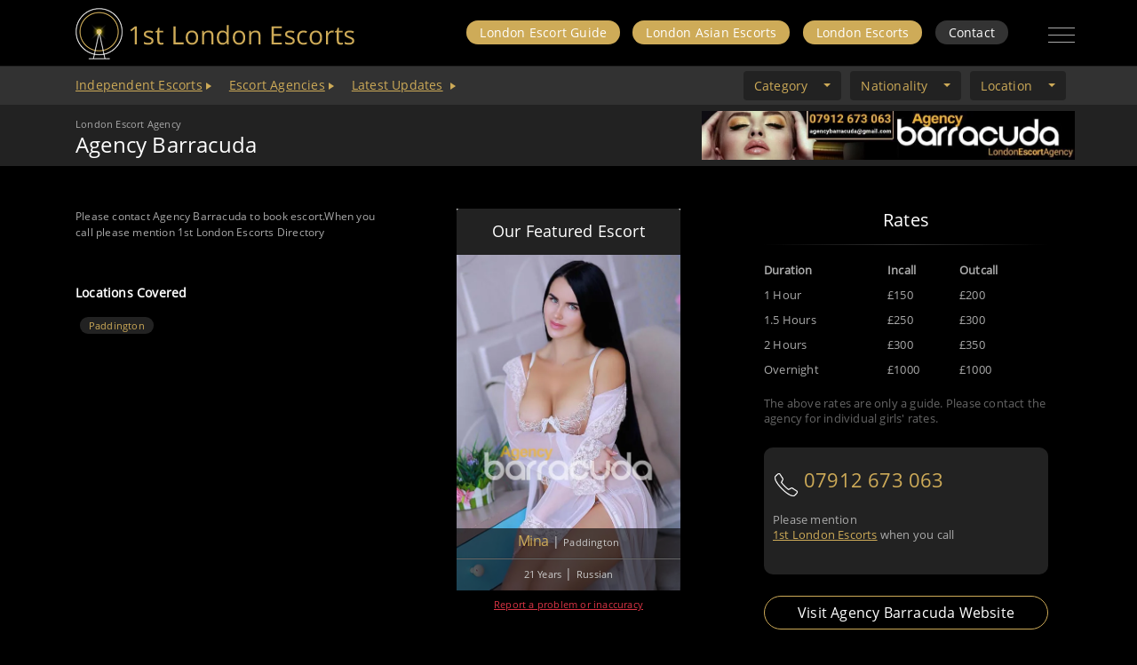

--- FILE ---
content_type: text/html; charset=UTF-8
request_url: https://www.1stlondonescorts.co.uk/london-escorts/agencies/agencybarracuda
body_size: 17755
content:
<!DOCTYPE html><html lang="en-GB"><head><script data-no-optimize="1" type="f4868dbdc9bf10521ce6976a-text/javascript">var litespeed_docref=sessionStorage.getItem("litespeed_docref");litespeed_docref&&(Object.defineProperty(document,"referrer",{get:function(){return litespeed_docref}}),sessionStorage.removeItem("litespeed_docref"));</script> <meta http-equiv="Content-Type" content="text/html; charset=utf-8" /><meta name="viewport" content="width=device-width, initial-scale=1.0">
 <script type="litespeed/javascript">(function(w,d,s,l,i){w[l]=w[l]||[];w[l].push({'gtm.start':new Date().getTime(),event:'gtm.js'});var f=d.getElementsByTagName(s)[0],j=d.createElement(s),dl=l!='dataLayer'?'&l='+l:'';j.async=!0;j.src='https://www.googletagmanager.com/gtm.js?id='+i+dl;f.parentNode.insertBefore(j,f)})(window,document,'script','dataLayer','GTM-WHVQML')</script> <meta name='robots' content='index, follow, max-image-preview:large, max-snippet:-1, max-video-preview:-1' />
 <script id="google_gtagjs-js-consent-mode-data-layer" type="litespeed/javascript">window.dataLayer=window.dataLayer||[];function gtag(){dataLayer.push(arguments)}
gtag('consent','default',{"ad_personalization":"denied","ad_storage":"denied","ad_user_data":"denied","analytics_storage":"denied","functionality_storage":"denied","security_storage":"denied","personalization_storage":"denied","region":["AT","BE","BG","CH","CY","CZ","DE","DK","EE","ES","FI","FR","GB","GR","HR","HU","IE","IS","IT","LI","LT","LU","LV","MT","NL","NO","PL","PT","RO","SE","SI","SK"],"wait_for_update":500});window._googlesitekitConsentCategoryMap={"statistics":["analytics_storage"],"marketing":["ad_storage","ad_user_data","ad_personalization"],"functional":["functionality_storage","security_storage"],"preferences":["personalization_storage"]};window._googlesitekitConsents={"ad_personalization":"denied","ad_storage":"denied","ad_user_data":"denied","analytics_storage":"denied","functionality_storage":"denied","security_storage":"denied","personalization_storage":"denied","region":["AT","BE","BG","CH","CY","CZ","DE","DK","EE","ES","FI","FR","GB","GR","HR","HU","IE","IS","IT","LI","LT","LU","LV","MT","NL","NO","PL","PT","RO","SE","SI","SK"],"wait_for_update":500}</script> <title>Agency Barracuda | London Paddington Escorts</title><meta name="description" content="Meet London’s most beautiful elite escorts at Agency Barracuda. A trusted London escort agency. Book barracuda escorts now at 1st LE." /><meta property="og:locale" content="en_GB" /><meta property="og:type" content="article" /><meta property="og:title" content="Agency Barracuda 1st London Escorts" /><meta property="og:description" content="1st London Escorts" /><meta property="og:url" content="http://www.1stlondonescorts.co.uk/london-escorts/agencies/agencybarracuda" /><meta property="og:site_name" content="1st London Escorts" /><meta property="article:modified_time" content="2024-07-31T12:25:58+00:00" /><meta name="twitter:card" content="summary_large_image" /><meta name="twitter:site" content="@1stlondonescort" /> <script type="application/ld+json" class="yoast-schema-graph">{"@context":"https://schema.org","@graph":[{"@type":"WebPage","@id":"http://www.1stlondonescorts.co.uk/london-escorts/agencies/agencybarracuda","url":"http://www.1stlondonescorts.co.uk/london-escorts/agencies/agencybarracuda","name":"Agency Barracuda - London Escort Agency at 1st London","isPartOf":{"@id":"http://www.1stlondonescorts.co.uk/#website"},"datePublished":"2019-01-21T09:48:04+00:00","dateModified":"2024-07-31T12:25:58+00:00","description":"Meet London’s most beautiful elite escorts at Agency Barracuda. A trusted London escort agency. Book barracuda escorts now at 1st LE.","breadcrumb":{"@id":"http://www.1stlondonescorts.co.uk/london-escorts/agencies/agencybarracuda#breadcrumb"},"inLanguage":"en-GB","potentialAction":[{"@type":"ReadAction","target":["http://www.1stlondonescorts.co.uk/london-escorts/agencies/agencybarracuda"]}]},{"@type":"BreadcrumbList","@id":"http://www.1stlondonescorts.co.uk/london-escorts/agencies/agencybarracuda#breadcrumb","itemListElement":[{"@type":"ListItem","position":1,"name":"Home","item":"http://www.1stlondonescorts.co.uk/"},{"@type":"ListItem","position":2,"name":"Agency Barracuda"}]},{"@type":"WebSite","@id":"http://www.1stlondonescorts.co.uk/#website","url":"http://www.1stlondonescorts.co.uk/","name":"1st London Escorts","description":"Discover London Premier Escorts and Models: 1st London Escorts","publisher":{"@id":"http://www.1stlondonescorts.co.uk/#organization"},"alternateName":"1st London escorts: The Capital’s Best","potentialAction":[{"@type":"SearchAction","target":{"@type":"EntryPoint","urlTemplate":"http://www.1stlondonescorts.co.uk/?s={search_term_string}"},"query-input":{"@type":"PropertyValueSpecification","valueRequired":true,"valueName":"search_term_string"}}],"inLanguage":"en-GB"},{"@type":"Organization","@id":"http://www.1stlondonescorts.co.uk/#organization","name":"1st London Escorts","alternateName":"1st London Escorts Directory","url":"http://www.1stlondonescorts.co.uk/","logo":{"@type":"ImageObject","inLanguage":"en-GB","@id":"http://www.1stlondonescorts.co.uk/#/schema/logo/image/","url":"","contentUrl":"","caption":"1st London Escorts"},"image":{"@id":"http://www.1stlondonescorts.co.uk/#/schema/logo/image/"},"sameAs":["https://x.com/1stlondonescort"]}]}</script> <link data-optimized="2" rel="stylesheet" href="https://www.1stlondonescorts.co.uk/wp-content/litespeed/css/74fb84c1aca23fc386bd6540117702c0.css?ver=b0c33" /> <script type="litespeed/javascript" data-src="https://www.googletagmanager.com/gtag/js?id=GT-P3J3KSK" id="google_gtagjs-js"></script> <script id="google_gtagjs-js-after" type="litespeed/javascript">window.dataLayer=window.dataLayer||[];function gtag(){dataLayer.push(arguments)}
gtag("set","linker",{"domains":["www.1stlondonescorts.co.uk"]});gtag("js",new Date());gtag("set","developer_id.dZTNiMT",!0);gtag("config","GT-P3J3KSK",{"googlesitekit_post_type":"agency"})</script> <meta name="generator" content="Site Kit by Google 1.170.0" /><link rel="icon" type="image/png" href="/wp-content/uploads/fbrfg/favicon-96x96.png" sizes="96x96" /><link rel="icon" type="image/svg+xml" href="/wp-content/uploads/fbrfg/favicon.svg" /><link rel="shortcut icon" href="/wp-content/uploads/fbrfg/favicon.ico" /><link rel="apple-touch-icon" sizes="180x180" href="/wp-content/uploads/fbrfg/apple-touch-icon.png" /><meta name="apple-mobile-web-app-title" content="MyWebSite" /><link rel="manifest" href="/wp-content/uploads/fbrfg/site.webmanifest" />	<noscript><style>.woocommerce-product-gallery{ opacity: 1 !important; }</style></noscript><link rel="icon" href="https://www.1stlondonescorts.co.uk/wp-content/uploads/2024/12/cropped-fav-icon-32x32.png" sizes="32x32" /><link rel="icon" href="https://www.1stlondonescorts.co.uk/wp-content/uploads/2024/12/cropped-fav-icon-192x192.png" sizes="192x192" /><link rel="apple-touch-icon" href="https://www.1stlondonescorts.co.uk/wp-content/uploads/2024/12/cropped-fav-icon-180x180.png" /><meta name="msapplication-TileImage" content="https://www.1stlondonescorts.co.uk/wp-content/uploads/2024/12/cropped-fav-icon-270x270.png" /><link rel="canonical" href="https://www.1stlondonescorts.co.uk/london-escorts/agencies/agencybarracuda" ></head><body class="wp-singular agency-template-default single single-agency postid-2953 wp-theme-1slondon-lightmode theme-1slondon-lightmode woocommerce-no-js group-blog has-header-image has-sidebar colors-light aa-prefix-stlon-"><div id="wptime-plugin-preloader"></div><div id="fullpage"><div class="section pb-0" id="section0"><div class="desktop-header" id="desktop-header"><header><div class="container"><div class="row"><div class="col-md-12"><div class="logo-sec">
<a href="https://www.1stlondonescorts.co.uk">
<img data-lazyloaded="1" src="[data-uri]" width="315" height="58" data-src="https://www.1stlondonescorts.co.uk/wp-content/themes/1slondon-lightmode/assets/images/1stlondonescorts-logo.gif" alt="1st London Escorts Logo" class="img-fluid"></a></div>
<span class="float-right"><div class="top-gold b-all">
<a href="/blog/london-escorts-guide">London Escort Guide</a>
<a href="/london-escorts/asian">London Asian Escorts</a>
<a onclick="if (!window.__cfRLUnblockHandlers) return false; setsessionrdx('Both','https://www.1stlondonescorts.co.uk/london-escorts');" href="javascript:;" data-cf-modified-f4868dbdc9bf10521ce6976a-="">London Escorts</a>
<a href="/contact" style="background:#333333;">Contact</a></div><div>
<span class="fullscreen-ham" onClick="if (!window.__cfRLUnblockHandlers) return false; openNav()" id="ham-b" data-cf-modified-f4868dbdc9bf10521ce6976a-=""><div></div><div></div><div></div>
</span>
<span class="fullscreen-ham1" onClick="if (!window.__cfRLUnblockHandlers) return false; openNav()" id="ham-b" data-cf-modified-f4868dbdc9bf10521ce6976a-=""><div></div><div></div><div></div>
</span></div><div id="myNav" class="overlay">
<span class="closebtn" style="cursor: pointer;" onClick="if (!window.__cfRLUnblockHandlers) return false; closeNav()" data-cf-modified-f4868dbdc9bf10521ce6976a-="">&times;</span><div class="fullscreen-menu-holder"><div class="fullscreen-menu-holder-inner"><div class="overlay-content"><div class="mid-content" id="overlay-buttons"><div class="overlay-links m-80">
<a href="/blog/london-escorts-guide" class="normal-1">London Escort Guide</a>
<a href="/london-escorts/asian" class="normal-1" >London Asian Escorts</a>
<a href="/london-escorts" class="normal-1" onclick="if (!window.__cfRLUnblockHandlers) return false; setsession123('Both');" data-cf-modified-f4868dbdc9bf10521ce6976a-="">London Escorts</a></div><div class="container m-80"><div class="row"><div class="n-shot-cuts" style="position:relative;"><div id="cat-drop" class="ham-drop"><div class="dropdown show" >
<a class="btn btn-secondary dropdown-toggle" href="#" role="button" id="category1" data-toggle="dropdown" aria-haspopup="true" aria-expanded="false">Category</a><div class="dropdown-menu box-1 drop-f-bg" aria-labelledby="category"><div class="container"><div class="row"><div class="col-md-4"><a href="https://www.1stlondonescorts.co.uk/london-escorts/category/black" class="dropdown-item" onclick="if (!window.__cfRLUnblockHandlers) return false; setsession123('Both');" data-cf-modified-f4868dbdc9bf10521ce6976a-="">Black</a></div><div class="col-md-4"><a href="https://www.1stlondonescorts.co.uk/london-escorts/category/blonde" class="dropdown-item" onclick="if (!window.__cfRLUnblockHandlers) return false; setsession123('Both');" data-cf-modified-f4868dbdc9bf10521ce6976a-="">Blonde</a></div><div class="col-md-4"><a href="https://www.1stlondonescorts.co.uk/london-escorts/category/brunette" class="dropdown-item" onclick="if (!window.__cfRLUnblockHandlers) return false; setsession123('Both');" data-cf-modified-f4868dbdc9bf10521ce6976a-="">Brunette</a></div><div class="col-md-4"><a href="https://www.1stlondonescorts.co.uk/london-escorts/category/busty" class="dropdown-item" onclick="if (!window.__cfRLUnblockHandlers) return false; setsession123('Both');" data-cf-modified-f4868dbdc9bf10521ce6976a-="">Busty</a></div><div class="col-md-4"><a href="https://www.1stlondonescorts.co.uk/london-escorts/category/high-class" class="dropdown-item" onclick="if (!window.__cfRLUnblockHandlers) return false; setsession123('Both');" data-cf-modified-f4868dbdc9bf10521ce6976a-="">High Class</a></div><div class="col-md-4"><a href="https://www.1stlondonescorts.co.uk/london-escorts/category/incall" class="dropdown-item" onclick="if (!window.__cfRLUnblockHandlers) return false; setsession123('Both');" data-cf-modified-f4868dbdc9bf10521ce6976a-="">Incall</a></div><div class="col-md-4"><a href="https://www.1stlondonescorts.co.uk/london-escorts/category/mature" class="dropdown-item" onclick="if (!window.__cfRLUnblockHandlers) return false; setsession123('Both');" data-cf-modified-f4868dbdc9bf10521ce6976a-="">Mature</a></div><div class="col-md-4"><a href="https://www.1stlondonescorts.co.uk/london-escorts/category/oriental" class="dropdown-item" onclick="if (!window.__cfRLUnblockHandlers) return false; setsession123('Both');" data-cf-modified-f4868dbdc9bf10521ce6976a-="">Oriental</a></div><div class="col-md-4"><a href="https://www.1stlondonescorts.co.uk/london-escorts/category/outcalls" class="dropdown-item" onclick="if (!window.__cfRLUnblockHandlers) return false; setsession123('Both');" data-cf-modified-f4868dbdc9bf10521ce6976a-="">Outcall</a></div><div class="col-12 my-3 cat-drp-btns">
<a href="javascript:;" onclick="if (!window.__cfRLUnblockHandlers) return false; checklist('Category');" class="btn btn-primary btn-sm btn-block" data-cf-modified-f4868dbdc9bf10521ce6976a-="">All Categories</a></div></div></div></div></div><div class="dropdown show" style="margin-right: 7px;">
<a class="btn btn-secondary dropdown-toggle" href="#" role="button" id="nationality1" data-toggle="dropdown" aria-haspopup="true" aria-expanded="false">Nationality</a><div class="dropdown-menu box-2 drop-f-bg dropdown-menu-center n-c-d" aria-labelledby="nationality"><div class="container"><div class="row"><div class="col-md-4"><a href="https://www.1stlondonescorts.co.uk/london-escorts/nationality/american" class="dropdown-item" onclick="if (!window.__cfRLUnblockHandlers) return false; setsession123('Both');" data-cf-modified-f4868dbdc9bf10521ce6976a-="">American</a></div><div class="col-md-4"><a href="https://www.1stlondonescorts.co.uk/london-escorts/nationality/brazilian" class="dropdown-item" onclick="if (!window.__cfRLUnblockHandlers) return false; setsession123('Both');" data-cf-modified-f4868dbdc9bf10521ce6976a-="">Brazilian</a></div><div class="col-md-4"><a href="https://www.1stlondonescorts.co.uk/london-escorts/nationality/british" class="dropdown-item" onclick="if (!window.__cfRLUnblockHandlers) return false; setsession123('Both');" data-cf-modified-f4868dbdc9bf10521ce6976a-="">British</a></div><div class="col-md-4"><a href="https://www.1stlondonescorts.co.uk/london-escorts/nationality/chinese" class="dropdown-item" onclick="if (!window.__cfRLUnblockHandlers) return false; setsession123('Both');" data-cf-modified-f4868dbdc9bf10521ce6976a-="">Chinese</a></div><div class="col-md-4"><a href="https://www.1stlondonescorts.co.uk/london-escorts/nationality/japanese" class="dropdown-item" onclick="if (!window.__cfRLUnblockHandlers) return false; setsession123('Both');" data-cf-modified-f4868dbdc9bf10521ce6976a-="">Japanese</a></div><div class="col-md-4"><a href="https://www.1stlondonescorts.co.uk/london-escorts/nationality/korean" class="dropdown-item" onclick="if (!window.__cfRLUnblockHandlers) return false; setsession123('Both');" data-cf-modified-f4868dbdc9bf10521ce6976a-="">Korean</a></div><div class="col-md-4"><a href="https://www.1stlondonescorts.co.uk/london-escorts/nationality/polish" class="dropdown-item" onclick="if (!window.__cfRLUnblockHandlers) return false; setsession123('Both');" data-cf-modified-f4868dbdc9bf10521ce6976a-="">Polish</a></div><div class="col-md-4"><a href="https://www.1stlondonescorts.co.uk/london-escorts/nationality/russian" class="dropdown-item" onclick="if (!window.__cfRLUnblockHandlers) return false; setsession123('Both');" data-cf-modified-f4868dbdc9bf10521ce6976a-="">Russian</a></div><div class="col-md-4"><a href="https://www.1stlondonescorts.co.uk/london-escorts/nationality/spanish" class="dropdown-item" onclick="if (!window.__cfRLUnblockHandlers) return false; setsession123('Both');" data-cf-modified-f4868dbdc9bf10521ce6976a-="">Spanish</a></div><div class="col-12 my-3 cat-drp-btns">
<a href="javascript:;" onclick="if (!window.__cfRLUnblockHandlers) return false; checklist('Nationality');" class="btn btn-primary btn-sm btn-block" data-cf-modified-f4868dbdc9bf10521ce6976a-="">All Nationalities</a></div></div></div></div></div><div class="dropdown show">
<a class="btn btn-secondary dropdown-toggle" href="#" role="button" id="location1" data-toggle="dropdown" aria-haspopup="true" aria-expanded="false">Location</a><div class="dropdown-menu box-3 drop-f-bg dropdown-menu-right" aria-labelledby="location"><div class="container"><div class="row"><div class="col-md-4"><a href="/london-escorts/location/baker-street" class="dropdown-item" onclick="if (!window.__cfRLUnblockHandlers) return false; setsession123('Both');" data-cf-modified-f4868dbdc9bf10521ce6976a-="">Baker Street</a></div><div class="col-md-4"><a href="/london-escorts/location/bayswater" class="dropdown-item" onclick="if (!window.__cfRLUnblockHandlers) return false; setsession123('Both');" data-cf-modified-f4868dbdc9bf10521ce6976a-="">Bayswater</a></div><div class="col-md-4"><a href="/london-escorts/location/chelsea" class="dropdown-item" onclick="if (!window.__cfRLUnblockHandlers) return false; setsession123('Both');" data-cf-modified-f4868dbdc9bf10521ce6976a-="">Chelsea</a></div><div class="col-md-4"><a href="/london-escorts/location/earls-court" class="dropdown-item" onclick="if (!window.__cfRLUnblockHandlers) return false; setsession123('Both');" data-cf-modified-f4868dbdc9bf10521ce6976a-="">Earls Court</a></div><div class="col-md-4"><a href="/london-escorts/location/edgware-road" class="dropdown-item" onclick="if (!window.__cfRLUnblockHandlers) return false; setsession123('Both');" data-cf-modified-f4868dbdc9bf10521ce6976a-="">Edgware Road</a></div><div class="col-md-4"><a href="/london-escorts/location/kensington" class="dropdown-item" onclick="if (!window.__cfRLUnblockHandlers) return false; setsession123('Both');" data-cf-modified-f4868dbdc9bf10521ce6976a-="">Kensington</a></div><div class="col-md-4"><a href="/london-escorts/location/liverpool" class="dropdown-item" onclick="if (!window.__cfRLUnblockHandlers) return false; setsession123('Both');" data-cf-modified-f4868dbdc9bf10521ce6976a-="">Liverpool</a></div><div class="col-md-4"><a href="/london-escorts/location/mayfair" class="dropdown-item" onclick="if (!window.__cfRLUnblockHandlers) return false; setsession123('Both');" data-cf-modified-f4868dbdc9bf10521ce6976a-="">Mayfair</a></div><div class="col-md-4"><a href="/london-escorts/location/paddington" class="dropdown-item" onclick="if (!window.__cfRLUnblockHandlers) return false; setsession123('Both');" data-cf-modified-f4868dbdc9bf10521ce6976a-="">Paddington</a></div><div class="col-12 my-3 cat-drp-btns">
<a href="javascript:;" onclick="if (!window.__cfRLUnblockHandlers) return false; checklist('Location');" class="btn btn-primary btn-sm btn-block" data-cf-modified-f4868dbdc9bf10521ce6976a-="">All Locations</a></div></div></div></div></div></div></div></div></div><div class="container"><div class="row"><div class="col-md-12 text-center m-80"><div class="mobile-logo-n"><a href="/"><img data-lazyloaded="1" src="[data-uri]" width="315" height="58" data-src="/wp-content/themes/1slondon-lightmode/assets/images/1stlondonescorts-logo.gif" alt=" 1st London Escorts logo" class="img-fluid"></a></div></div></div></div><div class="overlay-links m-80">
<a href="/london-escorts/independents" class="normal">Independent Escorts</a>
<a href="/london-escorts/agencies" class="normal">Escort Agencies</a></div><div class="overlay-links">
<a href="/london-escorts/updates" class="none">Latest Updates</a><div class="con-blog"><a href="/contact">Contact</a>     <span style="color: #777;">|</span>
<a href="/blog">Blog</a></div></div><div class="overlay-links mb-3"><div><img data-lazyloaded="1" src="[data-uri]" width="263" height="69" data-src="/wp-content/themes/1slondon-lightmode/assets/images/free-forever1.png" style="width:60%;" alt="Free Listing on London Escort Directory" class="img-fluid"></div></div></div></div></div></div></div></div></div></div></header><section class="second-nav"><div class="container"><div class="row"><div class="col-md-8"><div class="sec-2"><ul class="m-0 p-0 text-left"><li><a href="/london-escorts/independents" class="golden-txt">Independent Escorts</a><img data-lazyloaded="1" src="[data-uri]" width="6" height="8" data-src="/wp-content/themes/1slondon-lightmode/assets/images/right-arrow1.png" class="ml-1" alt="Top ten london escorts Directory"></li><li><a href="/london-escorts/agencies" class="golden-txt">Escort Agencies</a><img data-lazyloaded="1" src="[data-uri]" width="6" height="8" data-src="/wp-content/themes/1slondon-lightmode/assets/images/right-arrow1.png" class="ml-1" alt="Top ten london escorts Agencies"></li><li><a href="/london-escorts/updates" class="golden-txt">Latest Updates</a> <img data-lazyloaded="1" src="[data-uri]" width="6" height="8" data-src="/wp-content/themes/1slondon-lightmode/assets/images/right-arrow1.png" class="ml-1" alt="Top ten london escorts Agencies"></li><li class="top-gold topbanner" style="margin-left:80px;"></ul></div></div><div class="col-md-4 text-right" id="cat-drop"><div class="dropdown show" >
<a class="btn btn-secondary dropdown-toggle" href="#" role="button" id="category" data-toggle="dropdown" aria-haspopup="true" aria-expanded="false">Category</a><div class="dropdown-menu box-1 drop-f-bg" aria-labelledby="category"><div class="container"><div class="row"><div class="col-md-4"><a href="/london-escorts/category/black" class="dropdown-item" onclick="if (!window.__cfRLUnblockHandlers) return false; setsession123('Both');" data-cf-modified-f4868dbdc9bf10521ce6976a-="">Black</a></div><div class="col-md-4"><a href="/london-escorts/category/blonde" class="dropdown-item" onclick="if (!window.__cfRLUnblockHandlers) return false; setsession123('Both');" data-cf-modified-f4868dbdc9bf10521ce6976a-="">Blonde</a></div><div class="col-md-4"><a href="/london-escorts/category/brunette" class="dropdown-item" onclick="if (!window.__cfRLUnblockHandlers) return false; setsession123('Both');" data-cf-modified-f4868dbdc9bf10521ce6976a-="">Brunette</a></div><div class="col-md-4"><a href="/london-escorts/category/busty" class="dropdown-item" onclick="if (!window.__cfRLUnblockHandlers) return false; setsession123('Both');" data-cf-modified-f4868dbdc9bf10521ce6976a-="">Busty</a></div><div class="col-md-4"><a href="/london-escorts/category/high-class" class="dropdown-item" onclick="if (!window.__cfRLUnblockHandlers) return false; setsession123('Both');" data-cf-modified-f4868dbdc9bf10521ce6976a-="">High Class</a></div><div class="col-md-4"><a href="/london-escorts/category/incall" class="dropdown-item" onclick="if (!window.__cfRLUnblockHandlers) return false; setsession123('Both');" data-cf-modified-f4868dbdc9bf10521ce6976a-="">Incall</a></div><div class="col-md-4"><a href="/london-escorts/category/mature" class="dropdown-item" onclick="if (!window.__cfRLUnblockHandlers) return false; setsession123('Both');" data-cf-modified-f4868dbdc9bf10521ce6976a-="">Mature</a></div><div class="col-md-4"><a href="/london-escorts/category/oriental" class="dropdown-item" onclick="if (!window.__cfRLUnblockHandlers) return false; setsession123('Both');" data-cf-modified-f4868dbdc9bf10521ce6976a-="">Oriental</a></div><div class="col-md-4"><a href="/london-escorts/category/outcalls" class="dropdown-item" onclick="if (!window.__cfRLUnblockHandlers) return false; setsession123('Both');" data-cf-modified-f4868dbdc9bf10521ce6976a-="">Outcall</a></div><div class="col-12 my-3 cat-drp-btns">
<a href="javascript:;" onclick="if (!window.__cfRLUnblockHandlers) return false; checklist('Category');" class="btn btn-primary btn-sm btn-block" data-cf-modified-f4868dbdc9bf10521ce6976a-="">All Categories</a></div></div></div></div></div><div class="dropdown show">
<a class="btn btn-secondary dropdown-toggle" href="#" role="button" id="nationality" data-toggle="dropdown" aria-haspopup="true" aria-expanded="false">Nationality</a><div class="dropdown-menu box-2 drop-f-bg dropdown-menu-center n-c-d" aria-labelledby="nationality"><div class="container"><div class="row"><div class="col-md-4"><a href="/london-escorts/nationality/american" class="dropdown-item" onclick="if (!window.__cfRLUnblockHandlers) return false; setsession123('Both');" data-cf-modified-f4868dbdc9bf10521ce6976a-="">American</a></div><div class="col-md-4"><a href="/london-escorts/nationality/brazilian" class="dropdown-item" onclick="if (!window.__cfRLUnblockHandlers) return false; setsession123('Both');" data-cf-modified-f4868dbdc9bf10521ce6976a-="">Brazilian</a></div><div class="col-md-4"><a href="/london-escorts/nationality/british" class="dropdown-item" onclick="if (!window.__cfRLUnblockHandlers) return false; setsession123('Both');" data-cf-modified-f4868dbdc9bf10521ce6976a-="">British</a></div><div class="col-md-4"><a href="/london-escorts/nationality/chinese" class="dropdown-item" onclick="if (!window.__cfRLUnblockHandlers) return false; setsession123('Both');" data-cf-modified-f4868dbdc9bf10521ce6976a-="">Chinese</a></div><div class="col-md-4"><a href="/london-escorts/nationality/japanese" class="dropdown-item" onclick="if (!window.__cfRLUnblockHandlers) return false; setsession123('Both');" data-cf-modified-f4868dbdc9bf10521ce6976a-="">Japanese</a></div><div class="col-md-4"><a href="/london-escorts/nationality/korean" class="dropdown-item" onclick="if (!window.__cfRLUnblockHandlers) return false; setsession123('Both');" data-cf-modified-f4868dbdc9bf10521ce6976a-="">Korean</a></div><div class="col-md-4"><a href="/london-escorts/nationality/polish" class="dropdown-item" onclick="if (!window.__cfRLUnblockHandlers) return false; setsession123('Both');" data-cf-modified-f4868dbdc9bf10521ce6976a-="">Polish</a></div><div class="col-md-4"><a href="/london-escorts/nationality/russian" class="dropdown-item" onclick="if (!window.__cfRLUnblockHandlers) return false; setsession123('Both');" data-cf-modified-f4868dbdc9bf10521ce6976a-="">Russian</a></div><div class="col-md-4"><a href="/london-escorts/nationality/spanish" class="dropdown-item" onclick="if (!window.__cfRLUnblockHandlers) return false; setsession123('Both');" data-cf-modified-f4868dbdc9bf10521ce6976a-="">Spanish</a></div><div class="col-12 my-3 cat-drp-btns">
<a href="javascript:;" onclick="if (!window.__cfRLUnblockHandlers) return false; checklist('Nationality');" class="btn btn-primary btn-sm btn-block" data-cf-modified-f4868dbdc9bf10521ce6976a-="">All Nationalities</a></div></div></div></div></div><div class="dropdown show">
<a class="btn btn-secondary dropdown-toggle" href="#" role="button" id="location" data-toggle="dropdown" aria-haspopup="true" aria-expanded="false">Location</a><div class="dropdown-menu box-3 drop-f-bg dropdown-menu-right" aria-labelledby="location"><div class="container"><div class="row"><div class="row"><div class="col-md-4"><a href="/london-escorts/location/baker-street" class="dropdown-item" onclick="if (!window.__cfRLUnblockHandlers) return false; setsession123('Both');" data-cf-modified-f4868dbdc9bf10521ce6976a-="">Baker Street</a></div><div class="col-md-4"><a href="/london-escorts/location/bayswater" class="dropdown-item" onclick="if (!window.__cfRLUnblockHandlers) return false; setsession123('Both');" data-cf-modified-f4868dbdc9bf10521ce6976a-="">Bayswater</a></div><div class="col-md-4"><a href="/london-escorts/location/chelsea" class="dropdown-item" onclick="if (!window.__cfRLUnblockHandlers) return false; setsession123('Both');" data-cf-modified-f4868dbdc9bf10521ce6976a-="">Chelsea</a></div><div class="col-md-4"><a href="/london-escorts/location/earls-court" class="dropdown-item" onclick="if (!window.__cfRLUnblockHandlers) return false; setsession123('Both');" data-cf-modified-f4868dbdc9bf10521ce6976a-="">Earls Court</a></div><div class="col-md-4"><a href="/london-escorts/location/edgware-road" class="dropdown-item" onclick="if (!window.__cfRLUnblockHandlers) return false; setsession123('Both');" data-cf-modified-f4868dbdc9bf10521ce6976a-="">Edgware Road</a></div><div class="col-md-4"><a href="/london-escorts/location/kensington" class="dropdown-item" onclick="if (!window.__cfRLUnblockHandlers) return false; setsession123('Both');" data-cf-modified-f4868dbdc9bf10521ce6976a-="">Kensington</a></div><div class="col-md-4"><a href="/london-escorts/location/liverpool" class="dropdown-item" onclick="if (!window.__cfRLUnblockHandlers) return false; setsession123('Both');" data-cf-modified-f4868dbdc9bf10521ce6976a-="">Liverpool</a></div><div class="col-md-4"><a href="/london-escorts/location/mayfair" class="dropdown-item" onclick="if (!window.__cfRLUnblockHandlers) return false; setsession123('Both');" data-cf-modified-f4868dbdc9bf10521ce6976a-="">Mayfair</a></div><div class="col-md-4"><a href="/london-escorts/location/paddington" class="dropdown-item" onclick="if (!window.__cfRLUnblockHandlers) return false; setsession123('Both');" data-cf-modified-f4868dbdc9bf10521ce6976a-="">Paddington</a></div><div class="col-12 my-3 cat-drp-btns">
<a href="javascript:;" onclick="if (!window.__cfRLUnblockHandlers) return false; checklist('Location');" class="btn btn-primary btn-sm btn-block" data-cf-modified-f4868dbdc9bf10521ce6976a-="">All Locations</a></div></div></div></div></div></div></div></div></section></div><section class="ipad-header" id="ipad-header"><div class="container"><div class="row"><div class="col-md-5"><a href="/"><img data-lazyloaded="1" src="[data-uri]" width="315" height="58" data-src="/wp-content/themes/1slondon-lightmode/assets/images/1stlondonescorts-logo.gif" class="img-fluid ipad-logo" alt="1st London Escorts logo"></a></div><div class="col-md-7 position-relative n-mobile-background"><div id="myNav" class="overlay">
<span class="closebtn" style="cursor: pointer;" onClick="if (!window.__cfRLUnblockHandlers) return false; closeNav()" data-cf-modified-f4868dbdc9bf10521ce6976a-="">&times;</span><div class="overlay-content"><div class="container"><div class="row"><div class="col-md-12 text-center"><div class="pt-3 mobile-logo-n"><a href="/"><img data-lazyloaded="1" src="[data-uri]" width="315" height="58" data-src="/wp-content/themes/1slondon-lightmode/assets/images/1stlondonescorts-logo.gif" class="img-fluid" alt="1st London Escorts Logo"></a></div></div></div></div><div class="container mt-5"><div class="row"><div class="col-md-8 mx-auto"><div class="sliding-menu">
<button class="accordion">Category</button><div class="panel"><p><a href="/london-escorts/category/black" class="dropdown-item" onclick="if (!window.__cfRLUnblockHandlers) return false; setsession123('Both');" data-cf-modified-f4868dbdc9bf10521ce6976a-="">Black</a></p><p><a href="/london-escorts/category/blonde" class="dropdown-item" onclick="if (!window.__cfRLUnblockHandlers) return false; setsession123('Both');" data-cf-modified-f4868dbdc9bf10521ce6976a-="">Blonde</a></p><p><a href="/london-escorts/category/brunette" class="dropdown-item" onclick="if (!window.__cfRLUnblockHandlers) return false; setsession123('Both');" data-cf-modified-f4868dbdc9bf10521ce6976a-="">Brunette</a></p><p><a href="/london-escorts/category/busty" class="dropdown-item" onclick="if (!window.__cfRLUnblockHandlers) return false; setsession123('Both');" data-cf-modified-f4868dbdc9bf10521ce6976a-="">Busty</a></p><p><a href="/london-escorts/category/high-class" class="dropdown-item" onclick="if (!window.__cfRLUnblockHandlers) return false; setsession123('Both');" data-cf-modified-f4868dbdc9bf10521ce6976a-="">High Class</a></p><p><a href="/london-escorts/category/incall" class="dropdown-item" onclick="if (!window.__cfRLUnblockHandlers) return false; setsession123('Both');" data-cf-modified-f4868dbdc9bf10521ce6976a-="">Incall</a></p><p><a href="/london-escorts/category/mature" class="dropdown-item" onclick="if (!window.__cfRLUnblockHandlers) return false; setsession123('Both');" data-cf-modified-f4868dbdc9bf10521ce6976a-="">Mature</a></p><p><a href="/london-escorts/category/oriental" class="dropdown-item" onclick="if (!window.__cfRLUnblockHandlers) return false; setsession123('Both');" data-cf-modified-f4868dbdc9bf10521ce6976a-="">Oriental</a></p><p><a href="javascript:;" onclick="if (!window.__cfRLUnblockHandlers) return false; checklist('Category');" class="dropdown-item" data-cf-modified-f4868dbdc9bf10521ce6976a-="">All categories</a></p></div>
<button class="accordion">Nationality</button><div class="panel"><p><a href="/london-escorts/nationality/american" class="dropdown-item" onclick="if (!window.__cfRLUnblockHandlers) return false; setsession123('Both');" data-cf-modified-f4868dbdc9bf10521ce6976a-="">American</a></p><p><a href="/london-escorts/nationality/brazilian" class="dropdown-item" onclick="if (!window.__cfRLUnblockHandlers) return false; setsession123('Both');" data-cf-modified-f4868dbdc9bf10521ce6976a-="">Brazilian</a></p><p><a href="/london-escorts/nationality/british" class="dropdown-item" onclick="if (!window.__cfRLUnblockHandlers) return false; setsession123('Both');" data-cf-modified-f4868dbdc9bf10521ce6976a-="">British</a></p><p><a href="/london-escorts/nationality/chinese" class="dropdown-item" onclick="if (!window.__cfRLUnblockHandlers) return false; setsession123('Both');" data-cf-modified-f4868dbdc9bf10521ce6976a-="">Chinese</a></p><p><a href="/london-escorts/nationality/japanese" class="dropdown-item" onclick="if (!window.__cfRLUnblockHandlers) return false; setsession123('Both');" data-cf-modified-f4868dbdc9bf10521ce6976a-="">Japanese</a></p><p><a href="/london-escorts/nationality/korean" class="dropdown-item" onclick="if (!window.__cfRLUnblockHandlers) return false; setsession123('Both');" data-cf-modified-f4868dbdc9bf10521ce6976a-="">Korean</a></p><p><a href="/london-escorts/nationality/polish" class="dropdown-item" onclick="if (!window.__cfRLUnblockHandlers) return false; setsession123('Both');" data-cf-modified-f4868dbdc9bf10521ce6976a-="">Polish</a></p><p><a href="/london-escorts/nationality/russian" class="dropdown-item" onclick="if (!window.__cfRLUnblockHandlers) return false; setsession123('Both');" data-cf-modified-f4868dbdc9bf10521ce6976a-="">Russian</a></p><p><a href="/london-escorts/nationality/spanish" class="dropdown-item" onclick="if (!window.__cfRLUnblockHandlers) return false; setsession123('Both');" data-cf-modified-f4868dbdc9bf10521ce6976a-="">Spanish</a></p><p><a href="javascript:;" onclick="if (!window.__cfRLUnblockHandlers) return false; checklist('Nationality');" class="dropdown-item" data-cf-modified-f4868dbdc9bf10521ce6976a-="">All Nationalities</a></p></div>
<button class="accordion">Location</button><div class="panel"><p><a href="/london-escorts/location/baker-street" class="dropdown-item" onclick="if (!window.__cfRLUnblockHandlers) return false; setsession123('Both');" data-cf-modified-f4868dbdc9bf10521ce6976a-="">Baker Street</a></p><p><a href="/london-escorts/location/bayswater" class="dropdown-item" onclick="if (!window.__cfRLUnblockHandlers) return false; setsession123('Both');" data-cf-modified-f4868dbdc9bf10521ce6976a-="">Bayswater</a></p><p><a href="/london-escorts/location/chelsea" class="dropdown-item" onclick="if (!window.__cfRLUnblockHandlers) return false; setsession123('Both');" data-cf-modified-f4868dbdc9bf10521ce6976a-="">Chelsea</a></p><p><a href="/london-escorts/location/earls-court" class="dropdown-item" onclick="if (!window.__cfRLUnblockHandlers) return false; setsession123('Both');" data-cf-modified-f4868dbdc9bf10521ce6976a-="">Earls Court</a></p><p><a href="/london-escorts/location/edgware-road" class="dropdown-item" onclick="if (!window.__cfRLUnblockHandlers) return false; setsession123('Both');" data-cf-modified-f4868dbdc9bf10521ce6976a-="">Edgware Road</a></p><p><a href="/london-escorts/location/kensington" class="dropdown-item" onclick="if (!window.__cfRLUnblockHandlers) return false; setsession123('Both');" data-cf-modified-f4868dbdc9bf10521ce6976a-="">Kensington</a></p><p><a href="/london-escorts/location/liverpool" class="dropdown-item" onclick="if (!window.__cfRLUnblockHandlers) return false; setsession123('Both');" data-cf-modified-f4868dbdc9bf10521ce6976a-="">Liverpool</a></p><p><a href="/london-escorts/location/mayfair" class="dropdown-item" onclick="if (!window.__cfRLUnblockHandlers) return false; setsession123('Both');" data-cf-modified-f4868dbdc9bf10521ce6976a-="">Mayfair</a></p><p><a href="/london-escorts/location/paddington" class="dropdown-item" onclick="if (!window.__cfRLUnblockHandlers) return false; setsession123('Both');" data-cf-modified-f4868dbdc9bf10521ce6976a-="">Paddington</a></p><p><a href="javascript:;" onclick="if (!window.__cfRLUnblockHandlers) return false; checklist('Location');" class="dropdown-item" data-cf-modified-f4868dbdc9bf10521ce6976a-="">All Locations</a></p></div></div><div class="filter-fav-sec filter-ipad"><div class="shot-cuts"><div class="singleFilfer">
<label for="category-select" class="sr-only">Category</label>
<select onchange="if (!window.__cfRLUnblockHandlers) return false; gotopage(this)" id="category-select" name="category" data-cf-modified-f4868dbdc9bf10521ce6976a-=""><option value="">Category</option><option value="/london-escorts/category/black" class="dropdown-item" onclick="if (!window.__cfRLUnblockHandlers) return false; setsession123('Both');" data-cf-modified-f4868dbdc9bf10521ce6976a-="">Black</option><option value="/london-escorts/category/blonde" class="dropdown-item" onclick="if (!window.__cfRLUnblockHandlers) return false; setsession123('Both');" data-cf-modified-f4868dbdc9bf10521ce6976a-="">Blonde</option><option value="/london-escorts/category/brunette" class="dropdown-item" onclick="if (!window.__cfRLUnblockHandlers) return false; setsession123('Both');" data-cf-modified-f4868dbdc9bf10521ce6976a-="">Brunette</option><option value="/london-escorts/category/busty" class="dropdown-item" onclick="if (!window.__cfRLUnblockHandlers) return false; setsession123('Both');" data-cf-modified-f4868dbdc9bf10521ce6976a-="">Busty</option><option value="/london-escorts/category/high-class" class="dropdown-item" onclick="if (!window.__cfRLUnblockHandlers) return false; setsession123('Both');" data-cf-modified-f4868dbdc9bf10521ce6976a-="">High Class</option><option value="/london-escorts/category/incall" class="dropdown-item" onclick="if (!window.__cfRLUnblockHandlers) return false; setsession123('Both');" data-cf-modified-f4868dbdc9bf10521ce6976a-="">Incall</option><option value="/london-escorts/category/mature" class="dropdown-item" onclick="if (!window.__cfRLUnblockHandlers) return false; setsession123('Both');" data-cf-modified-f4868dbdc9bf10521ce6976a-="">Mature</option><option value="/london-escorts/category/oriental" class="dropdown-item" onclick="if (!window.__cfRLUnblockHandlers) return false; setsession123('Both');" data-cf-modified-f4868dbdc9bf10521ce6976a-="">Oriental</option><option onclick="if (!window.__cfRLUnblockHandlers) return false; checklist('Category');" data-cf-modified-f4868dbdc9bf10521ce6976a-="">All categories</option>
</select></div><div class="singleFilfer">
<label for="nationality-select" class="sr-only">Nationality</label>
<select onchange="if (!window.__cfRLUnblockHandlers) return false; gotopage(this)" id="nationality-select" name="nationality" data-cf-modified-f4868dbdc9bf10521ce6976a-=""><option value="">Nationality</option><option value="/london-escorts/nationality/american" class="dropdown-item" onclick="if (!window.__cfRLUnblockHandlers) return false; setsession123('Both');" data-cf-modified-f4868dbdc9bf10521ce6976a-="">American</option><option value="/london-escorts/nationality/brazilian" class="dropdown-item" onclick="if (!window.__cfRLUnblockHandlers) return false; setsession123('Both');" data-cf-modified-f4868dbdc9bf10521ce6976a-="">Brazilian</option><option value="/london-escorts/nationality/british" class="dropdown-item" onclick="if (!window.__cfRLUnblockHandlers) return false; setsession123('Both');" data-cf-modified-f4868dbdc9bf10521ce6976a-="">British</option><option value="/london-escorts/nationality/chinese" class="dropdown-item" onclick="if (!window.__cfRLUnblockHandlers) return false; setsession123('Both');" data-cf-modified-f4868dbdc9bf10521ce6976a-="">Chinese</option><option value="/london-escorts/nationality/japanese" class="dropdown-item" onclick="if (!window.__cfRLUnblockHandlers) return false; setsession123('Both');" data-cf-modified-f4868dbdc9bf10521ce6976a-="">Japanese</option><option value="/london-escorts/nationality/korean" class="dropdown-item" onclick="if (!window.__cfRLUnblockHandlers) return false; setsession123('Both');" data-cf-modified-f4868dbdc9bf10521ce6976a-="">Korean</option><option value="/london-escorts/nationality/polish" class="dropdown-item" onclick="if (!window.__cfRLUnblockHandlers) return false; setsession123('Both');" data-cf-modified-f4868dbdc9bf10521ce6976a-="">Polish</option><option value="/london-escorts/nationality/russian" class="dropdown-item" onclick="if (!window.__cfRLUnblockHandlers) return false; setsession123('Both');" data-cf-modified-f4868dbdc9bf10521ce6976a-="">Russian</option><option value="/london-escorts/nationality/spanish" class="dropdown-item" onclick="if (!window.__cfRLUnblockHandlers) return false; setsession123('Both');" data-cf-modified-f4868dbdc9bf10521ce6976a-="">Spanish</option><option onclick="if (!window.__cfRLUnblockHandlers) return false; checklist('Nationality');" data-cf-modified-f4868dbdc9bf10521ce6976a-="">All Nationalities</option>
</select></div><div class="singleFilfer pr-0">
<label for="location-select" class="sr-only">Location</label>
<select onchange="if (!window.__cfRLUnblockHandlers) return false; gotopage(this)" id="location-select" name="location" data-cf-modified-f4868dbdc9bf10521ce6976a-=""><option value="">Location</option><option value="/london-escorts/location/baker-street" onclick="if (!window.__cfRLUnblockHandlers) return false; setsession123('Both');" data-cf-modified-f4868dbdc9bf10521ce6976a-="">Baker Street</option><option value="/london-escorts/location/bayswater" onclick="if (!window.__cfRLUnblockHandlers) return false; setsession123('Both');" data-cf-modified-f4868dbdc9bf10521ce6976a-="">Bayswater</option><option value="/london-escorts/location/chelsea" onclick="if (!window.__cfRLUnblockHandlers) return false; setsession123('Both');" data-cf-modified-f4868dbdc9bf10521ce6976a-="">Chelsea</option><option value="/london-escorts/location/earls-court" onclick="if (!window.__cfRLUnblockHandlers) return false; setsession123('Both');" data-cf-modified-f4868dbdc9bf10521ce6976a-="">Earls Court</option><option value="/london-escorts/location/edgware-road" onclick="if (!window.__cfRLUnblockHandlers) return false; setsession123('Both');" data-cf-modified-f4868dbdc9bf10521ce6976a-="">Edgware Road</option><option value="/london-escorts/location/kensington" onclick="if (!window.__cfRLUnblockHandlers) return false; setsession123('Both');" data-cf-modified-f4868dbdc9bf10521ce6976a-="">Kensington</option><option value="/london-escorts/location/liverpool" onclick="if (!window.__cfRLUnblockHandlers) return false; setsession123('Both');" data-cf-modified-f4868dbdc9bf10521ce6976a-="">Liverpool</option><option value="/london-escorts/location/mayfair" onclick="if (!window.__cfRLUnblockHandlers) return false; setsession123('Both');" data-cf-modified-f4868dbdc9bf10521ce6976a-="">Mayfair</option><option value="/london-escorts/location/paddington" onclick="if (!window.__cfRLUnblockHandlers) return false; setsession123('Both');" data-cf-modified-f4868dbdc9bf10521ce6976a-="">Paddington</option><option onclick="if (!window.__cfRLUnblockHandlers) return false; checklist('Location');" data-cf-modified-f4868dbdc9bf10521ce6976a-="">All Locations</option>
</select></div></div></div></div></div></div><div class="overlay-links">
<a href="/london-escorts/independents" class="normal">Independent Escorts</a>
<a href="/london-escorts/agencies" class="normal">Escort Agencies</a>
<a href="/london-escorts/updates" class="none">Latest Updates</a><div class="con-blog"><a href="/contact">Contact</a>     <span style="color: #777;">|</span>
<a href="/blog">Blog</a></div><div class="free-margin"><img data-lazyloaded="1" src="[data-uri]" width="263" height="69" data-src="/wp-content/themes/1slondon-lightmode/assets/images/free-forever.png" alt="Free London Escorts Listing" class="img-fluid"></div></div></div></div></div></div></div></section><div class="CusFilterCollapse collapse" id="collapseExample"><div class="card card-body"><div class="filter-fav-sec mobFilterBx"><div class="singleFilfer">
<label for="category-select" class="sr-only">Category</label>
<select onchange="if (!window.__cfRLUnblockHandlers) return false; gotopage(this)" id="category-select" name="category" data-cf-modified-f4868dbdc9bf10521ce6976a-=""><option value="">Category</option><option value="/london-escorts/category/black" class="dropdown-item" onclick="if (!window.__cfRLUnblockHandlers) return false; setsession123('Both');" data-cf-modified-f4868dbdc9bf10521ce6976a-="">Black</option><option value="/london-escorts/category/blonde" class="dropdown-item" onclick="if (!window.__cfRLUnblockHandlers) return false; setsession123('Both');" data-cf-modified-f4868dbdc9bf10521ce6976a-="">Blonde</option><option value="/london-escorts/category/brunette" class="dropdown-item" onclick="if (!window.__cfRLUnblockHandlers) return false; setsession123('Both');" data-cf-modified-f4868dbdc9bf10521ce6976a-="">Brunette</option><option value="/london-escorts/category/busty" class="dropdown-item" onclick="if (!window.__cfRLUnblockHandlers) return false; setsession123('Both');" data-cf-modified-f4868dbdc9bf10521ce6976a-="">Busty</option><option value="/london-escorts/category/high-class" class="dropdown-item" onclick="if (!window.__cfRLUnblockHandlers) return false; setsession123('Both');" data-cf-modified-f4868dbdc9bf10521ce6976a-="">High Class</option><option value="/london-escorts/category/incall" class="dropdown-item" onclick="if (!window.__cfRLUnblockHandlers) return false; setsession123('Both');" data-cf-modified-f4868dbdc9bf10521ce6976a-="">Incall</option><option value="/london-escorts/category/mature" class="dropdown-item" onclick="if (!window.__cfRLUnblockHandlers) return false; setsession123('Both');" data-cf-modified-f4868dbdc9bf10521ce6976a-="">Mature</option><option value="/london-escorts/category/oriental" class="dropdown-item" onclick="if (!window.__cfRLUnblockHandlers) return false; setsession123('Both');" data-cf-modified-f4868dbdc9bf10521ce6976a-="">Oriental</option><option onclick="if (!window.__cfRLUnblockHandlers) return false; checklist('Category');" data-cf-modified-f4868dbdc9bf10521ce6976a-="">All categories</option>
</select></div><div class="singleFilfer">
<label for="nationality-select" class="sr-only">Nationality</label>
<select onchange="if (!window.__cfRLUnblockHandlers) return false; gotopage(this)" id="nationality-select" name="nationality" data-cf-modified-f4868dbdc9bf10521ce6976a-=""><option value="">Nationality</option><option value="/london-escorts/nationality/american" class="dropdown-item" onclick="if (!window.__cfRLUnblockHandlers) return false; setsession123('Both');" data-cf-modified-f4868dbdc9bf10521ce6976a-="">American</option><option value="/london-escorts/nationality/brazilian" class="dropdown-item" onclick="if (!window.__cfRLUnblockHandlers) return false; setsession123('Both');" data-cf-modified-f4868dbdc9bf10521ce6976a-="">Brazilian</option><option value="/london-escorts/nationality/british" class="dropdown-item" onclick="if (!window.__cfRLUnblockHandlers) return false; setsession123('Both');" data-cf-modified-f4868dbdc9bf10521ce6976a-="">British</option><option value="/london-escorts/nationality/chinese" class="dropdown-item" onclick="if (!window.__cfRLUnblockHandlers) return false; setsession123('Both');" data-cf-modified-f4868dbdc9bf10521ce6976a-="">Chinese</option><option value="/london-escorts/nationality/japanese" class="dropdown-item" onclick="if (!window.__cfRLUnblockHandlers) return false; setsession123('Both');" data-cf-modified-f4868dbdc9bf10521ce6976a-="">Japanese</option><option value="/london-escorts/nationality/korean" class="dropdown-item" onclick="if (!window.__cfRLUnblockHandlers) return false; setsession123('Both');" data-cf-modified-f4868dbdc9bf10521ce6976a-="">Korean</option><option value="/london-escorts/nationality/polish" class="dropdown-item" onclick="if (!window.__cfRLUnblockHandlers) return false; setsession123('Both');" data-cf-modified-f4868dbdc9bf10521ce6976a-="">Polish</option><option value="/london-escorts/nationality/russian" class="dropdown-item" onclick="if (!window.__cfRLUnblockHandlers) return false; setsession123('Both');" data-cf-modified-f4868dbdc9bf10521ce6976a-="">Russian</option><option value="/london-escorts/nationality/spanish" class="dropdown-item" onclick="if (!window.__cfRLUnblockHandlers) return false; setsession123('Both');" data-cf-modified-f4868dbdc9bf10521ce6976a-="">Spanish</option><option onclick="if (!window.__cfRLUnblockHandlers) return false; checklist('Nationality');" data-cf-modified-f4868dbdc9bf10521ce6976a-="">All Nationalities</option>
</select></div><div class="singleFilfer">
<label for="location-select" class="sr-only">Location</label>
<select onchange="if (!window.__cfRLUnblockHandlers) return false; gotopage(this)" id="location-select" name="location" data-cf-modified-f4868dbdc9bf10521ce6976a-=""><option value="">Location</option><option value="/london-escorts/location/baker-street" onclick="if (!window.__cfRLUnblockHandlers) return false; setsession123('Both');" data-cf-modified-f4868dbdc9bf10521ce6976a-="">Baker Street</option><option value="/london-escorts/location/bayswater" onclick="if (!window.__cfRLUnblockHandlers) return false; setsession123('Both');" data-cf-modified-f4868dbdc9bf10521ce6976a-="">Bayswater</option><option value="/london-escorts/location/chelsea" onclick="if (!window.__cfRLUnblockHandlers) return false; setsession123('Both');" data-cf-modified-f4868dbdc9bf10521ce6976a-="">Chelsea</option><option value="/london-escorts/location/earls-court" onclick="if (!window.__cfRLUnblockHandlers) return false; setsession123('Both');" data-cf-modified-f4868dbdc9bf10521ce6976a-="">Earls Court</option><option value="/london-escorts/location/edgware-road" onclick="if (!window.__cfRLUnblockHandlers) return false; setsession123('Both');" data-cf-modified-f4868dbdc9bf10521ce6976a-="">Edgware Road</option><option value="/london-escorts/location/kensington" onclick="if (!window.__cfRLUnblockHandlers) return false; setsession123('Both');" data-cf-modified-f4868dbdc9bf10521ce6976a-="">Kensington</option><option value="/london-escorts/location/liverpool" onclick="if (!window.__cfRLUnblockHandlers) return false; setsession123('Both');" data-cf-modified-f4868dbdc9bf10521ce6976a-="">Liverpool</option><option value="/london-escorts/location/mayfair" onclick="if (!window.__cfRLUnblockHandlers) return false; setsession123('Both');" data-cf-modified-f4868dbdc9bf10521ce6976a-="">Mayfair</option><option value="/london-escorts/location/paddington" onclick="if (!window.__cfRLUnblockHandlers) return false; setsession123('Both');" data-cf-modified-f4868dbdc9bf10521ce6976a-="">Paddington</option><option onclick="if (!window.__cfRLUnblockHandlers) return false; checklist('Location');" data-cf-modified-f4868dbdc9bf10521ce6976a-="">All Locations</option>
</select></div><div class="filterSublitBTN">
<button>Submit</button></div></div></div></div><div class="agency-layout-desktop"><section id="p-t-m"><div class="container"><div class="row align-items-center"><div class="col-md-3 pr-0"><div class="message-box agency-profile"><div><small>London Escort Agency</small></div><h1 class="d-inline-flex girl-name agency-name">Agency Barracuda</h1></div></div><div class="col-md-4 pr-0"></div><div class="col-md-5 pr-0 text-right"><div id="banner-468">
<a target="_blank" href="https://www.agencybarracuda.co.uk" rel="nofollow, noindex  noopener noreferrer">
<img data-lazyloaded="1" src="[data-uri]" width="945" height="125" data-src="https://www.1stlondonescorts.co.uk/wp-content/uploads/2019/01/agencybarracuda945.jpg.webp"  alt="Agency Barracuda" class="img-fluid agency-banner" title="Mina">
</a></div></div></div></div></section><section class="page-black py-5"><div class="container page-black"><div class="row escort-pix-gall"><div class="col-md-4"><div class="agency-disc"><article> Please contact Agency Barracuda to book escort.When you call please mention 1st London Escorts Directory</article></div><div class="top-location mt-5"><p class="mb-4 size-14" style="color: #fff; margin:0px !important;">Locations Covered</p><table class="table table-sm borderless"><tbody><tr><td></i><a href="https://www.1stlondonescorts.co.uk/london-escorts/location/paddington">Paddington</a></td></tr></tbody></table></div></div><div class="col-md-4" id="featured-escort"><div class="card text-center card-featured"><p class="card-header" style="font-size:18px; margin:0px !important;">Our Featured Escort</i></p><div class="card-body p-0 position-relative">
<a href="/london-escorts/agencies/agencybarracuda/mina" >	<img data-lazyloaded="1" src="[data-uri]" width="530" height="795" data-src="https://www.1stlondonescorts.co.uk/wp-content/uploads/2020/01/PHOTO-2019-09-13-23-35-19.jpg.webp" alt="Mina" class="card-img-top img-fluid rounded-0">   </a><div class="agencyescortNameSlip">
<a href="/london-escorts/agencies/agencybarracuda/mina" class="agency-escort-name golden-txt">Mina</a> | <small>Paddington</small><hr>
<small>21 Years</small> | <small>Russian</small></div></div></div><div type="button" class="small text-danger text-center mt-2" data-toggle="modal" data-target="#myModal"><u>Report a problem or inaccuracy</u></div></div><div class="col-md-4"><div class="col-md-12 rate-widget pb-4"><h2 class="clor text-center">Rates</h2><div class="row"><div class="col"><table class="detail table table-sm borderless"><tbody><tr><td><strong>Duration</strong></td><td><strong>Incall</strong></td><td><strong>Outcall</strong></td></tr><tr><td>1 hour</td><td>£150</td><td>£200</td></tr><tr><td>1.5 hours</td><td>£250</td><td>£300</td></tr><tr><td>2 hours</td><td>£300</td><td>£350</td></tr><tr><td>Overnight</td><td>£1000</td><td>£1000</td></tr></tbody></table><div class="rate-notice">The above rates are only a guide. Please contact the agency for individual girls' rates.</div><div class="contact-box mt-4 call-me"><div class="phone-number"> <img data-lazyloaded="1" src="[data-uri]" width="50" height="50" data-src="https://www.1stlondonescorts.co.uk/wp-content/themes/1slondon-lightmode/assets/images/call-london-escorts.png" alt="Call: Agency Barracuda" title="Agency Barracuda"><a href="tel:07912673063">07912 673 063</a></div><div><p class="phone-notice mt-3">Please mention<br><a href="https://www.1stlondonescorts.co.uk">1st London Escorts</a> when you call</p></div></div><div class="mt-4">  <a href="https://www.agencybarracuda.co.uk" target="_blank" class="btn btn-info btn-block" rel="nofollow, noindex"  >Visit Agency Barracuda Website</a></div></div></div></div></div></div></div></section></div><div class="agency-layout-mobile"><section id="p-t-m"><div class="container"><div class="row"><div class="col-sm-12"><div id="banner-468">
<a target="_blank" href="https://www.agencybarracuda.co.uk" rel="nofollow, noindex">
<img data-lazyloaded="1" src="[data-uri]" width="945" height="125" data-src="https://www.1stlondonescorts.co.uk/wp-content/uploads/2019/01/agencybarracuda945.jpg.webp"  alt="Agency Barracuda" class="img-fluid agency-banner" title="Mina">
</a></div></div><div class="col-sm-12"><div class="message-box agency-profile mt-3"><div><small>London Escort Agency</small></div><h1 class="d-inline-flex girl-name agency-name">Agency Barracuda</h1></div></div></div></div></section><div class="container"><div class="row"><div class="col-sm-12 mt-4"><div class="contact-box mt-4 call-me">
<img data-lazyloaded="1" src="[data-uri]" width="27" height="49" data-src="https://www.1stlondonescorts.co.uk/wp-content/themes/1slondon-lightmode/assets/images/phone-icon.png" alt="Call and book London Escort" class="float-left"><div class="call-me">Call<br>Agency Barracuda</div><div class="phone-number"><a href="tel:07912673063">07912 673 063</a></div><div><p class="phone-notice mt-3">Please mention<br><a href="https://www.1stlondonescorts.co.uk">1st London Escorts</a> when you call</p></div></div><div class="mt-4"> <a href="https://www.agencybarracuda.co.uk" target="_blank" class="btn btn-info btn-block" rel="nofollow, noindex"> Visit website</a></div></div><div class="col-sm-12" id="featured-escort"><div class="card text-center"><p class="card-header" style="font-size:18px; margin:0px !important;">Featured Escort</p><div class="card-body p-0 position-relative">
<a href="/london-escorts/agencies/agencybarracuda/mina" class="agency-escort-name golden-txt"><img data-lazyloaded="1" src="[data-uri]" width="530" height="795" data-src="https://www.1stlondonescorts.co.uk/wp-content/uploads/2020/01/PHOTO-2019-09-13-23-35-19.jpg.webp" alt="Mina" class="card-img-top img-fluid rounded-0"> </a><div class="agencyescortNameSlip">
<a href="/london-escorts/agencies/agencybarracuda/mina" class="agency-escort-name golden-txt">Mina</a>  <small>|Paddington</small><hr>
<small>21 Years</small> | <small>Russian</small></div></div></div></div><div class="col-sm-12 rate-widget mt-5"><h2 class="clor text-center">Rates</h2><div class="row"><div class="col"><table class="detail table table-sm borderless"><tbody><tr><td><strong>Duration</strong></td><td><strong>Incall</strong></td><td><strong>Outcall</strong></td></tr><tr><td>1 hour</td><td>£150</td><td>£200</td></tr><tr><td>1.5 hours</td><td>£250</td><td>£300</td></tr><tr><td>2 hours</td><td>£300</td><td>£350</td></tr><tr><td>Overnight</td><td>£1000</td><td>£1000</td></tr></tbody></table><div class="rate-notice">
The above rates are only a guide. Please contact the agency for individual girls' rates.</div></div></div><div class="top-location mt-5"><h2 class="clor text-center text-white">Locations Covered</h2><table class="table table-sm borderless location-table"><tbody><tr><td><a href="https://www.1stlondonescorts.co.uk/london-escorts/location/paddington">Paddington</a></td></tr></tbody></table></div><div class="agency-disc"><article> Please contact Agency Barracuda to book escort.When you call please mention 1st London Escorts Directory</article></div></div></div></div></div><div class="container text-center right-gal"><h2>Latest Escort Agencies</h2><div class="moreagency row cols-four py-3"><div class="col-md-2 col-sm-6 col-6 customcls123" id="escortIDLoad3531"><div class="esco-box rounded-0 text-center CusBorder"> <a href="https://www.1stlondonescorts.co.uk/london-escorts/agencies/exclusiveescorts"><figure><img data-lazyloaded="1" src="[data-uri]" width="168" height="223" data-src="https://www.1stlondonescorts.co.uk/wp-content/uploads/2019/02/exclusiveescorts168.jpg" alt="Exclusive Escorts" class="img-fluid CusHeight200"></figure>
</a><div class="desc text-center"><p class="mt-3"><a class="text-gold" href="https://www.1stlondonescorts.co.uk/london-escorts/agencies/exclusiveescorts">Exclusive Escorts</a></p>
<span class="agency_tel"><a href="tel:07881775395"><img data-lazyloaded="1" src="[data-uri]" width="16" height="16" style="margin-right: 5px;" data-src="https://www.1stlondonescorts.co.uk/wp-content/themes/1slondon-lightmode/assets/images/phone-call.png" alt="9103 Agency Phone">07881 775 395</a></h4></div></div></div><div class="col-md-2 col-sm-6 col-6 customcls123" id="escortIDLoad3531"><div class="esco-box rounded-0 text-center CusBorder"> <a href="https://www.1stlondonescorts.co.uk/london-escorts/agencies/sparklesescorts"><figure><img data-lazyloaded="1" src="[data-uri]" width="168" height="223" data-src="https://www.1stlondonescorts.co.uk/wp-content/uploads/2019/02/sparklesescorts168.jpg.webp" alt="Sparkles Escorts" class="img-fluid CusHeight200"></figure>
</a><div class="desc text-center"><p class="mt-3"><a class="text-gold" href="https://www.1stlondonescorts.co.uk/london-escorts/agencies/sparklesescorts">Sparkles Escorts</a></p>
<span class="agency_tel"><a href="tel:07470627730"><img data-lazyloaded="1" src="[data-uri]" width="16" height="16" style="margin-right: 5px;" data-src="https://www.1stlondonescorts.co.uk/wp-content/themes/1slondon-lightmode/assets/images/phone-call.png" alt="9733 Agency Phone">07470 627 730</a></h4></div></div></div><div class="col-md-2 col-sm-6 col-6 customcls123" id="escortIDLoad3531"><div class="esco-box rounded-0 text-center CusBorder"> <a href="https://www.1stlondonescorts.co.uk/london-escorts/agencies/lilyfields"><figure><img data-lazyloaded="1" src="[data-uri]" width="150" height="200" data-src="https://www.1stlondonescorts.co.uk/wp-content/uploads/2019/01/LilyFields.jpg.webp" alt="Lilyfields Latin Escorts" class="img-fluid CusHeight200"></figure>
</a><div class="desc text-center"><p class="mt-3"><a class="text-gold" href="https://www.1stlondonescorts.co.uk/london-escorts/agencies/lilyfields">Lilyfields Latin Escorts</a></p>
<span class="agency_tel"><a href="tel:02031515330"><img data-lazyloaded="1" src="[data-uri]" width="16" height="16" style="margin-right: 5px;" data-src="https://www.1stlondonescorts.co.uk/wp-content/themes/1slondon-lightmode/assets/images/phone-call.png" alt="3220 Agency Phone">0203 1515 330</a></h4></div></div></div><div class="col-md-2 col-sm-6 col-6 customcls123" id="escortIDLoad3531"><div class="esco-box rounded-0 text-center CusBorder"> <a href="https://www.1stlondonescorts.co.uk/london-escorts/agencies/angels-escorts"><figure><img data-lazyloaded="1" src="[data-uri]" width="168" height="223" data-src="https://www.1stlondonescorts.co.uk/wp-content/uploads/2024/11/angel-thum.jpg" alt="Angels Escorts" class="img-fluid CusHeight200"></figure>
</a><div class="desc text-center"><p class="mt-3"><a class="text-gold" href="https://www.1stlondonescorts.co.uk/london-escorts/agencies/angels-escorts">Angels Escorts</a></p>
<span class="agency_tel"><a href="tel:+447787860649"><img data-lazyloaded="1" src="[data-uri]" width="16" height="16" style="margin-right: 5px;" data-src="https://www.1stlondonescorts.co.uk/wp-content/themes/1slondon-lightmode/assets/images/phone-call.png" alt="34384 Agency Phone">+447787860649</a></h4></div></div></div><div class="col-md-2 col-sm-6 col-6 customcls123" id="escortIDLoad3531"><div class="esco-box rounded-0 text-center CusBorder"> <a href="https://www.1stlondonescorts.co.uk/london-escorts/agencies/escortss"><figure><img data-lazyloaded="1" src="[data-uri]" width="168" height="223" data-src="https://www.1stlondonescorts.co.uk/wp-content/uploads/2025/02/168x223-faf99f7760ab5062294157e8a9818af8.jpg" alt="Escortss" class="img-fluid CusHeight200"></figure>
</a><div class="desc text-center"><p class="mt-3"><a class="text-gold" href="https://www.1stlondonescorts.co.uk/london-escorts/agencies/escortss">Escortss</a></p>
<span class="agency_tel"><a href="tel:+447904326929"><img data-lazyloaded="1" src="[data-uri]" width="16" height="16" style="margin-right: 5px;" data-src="https://www.1stlondonescorts.co.uk/wp-content/themes/1slondon-lightmode/assets/images/phone-call.png" alt="34836 Agency Phone">+447904326929</a></h4></div></div></div><div class="col-md-2 col-sm-6 col-6 customcls123" id="escortIDLoad3531"><div class="esco-box rounded-0 text-center CusBorder"> <a href="https://www.1stlondonescorts.co.uk/london-escorts/agencies/escort-club"><figure><img data-lazyloaded="1" src="[data-uri]" width="168" height="223" data-src="https://www.1stlondonescorts.co.uk/wp-content/uploads/2024/09/thum-banner.png" alt="Escort Club" class="img-fluid CusHeight200"></figure>
</a><div class="desc text-center"><p class="mt-3"><a class="text-gold" href="https://www.1stlondonescorts.co.uk/london-escorts/agencies/escort-club">Escort Club</a></p>
<span class="agency_tel"><a href="tel:+37254619660"><img data-lazyloaded="1" src="[data-uri]" width="16" height="16" style="margin-right: 5px;" data-src="https://www.1stlondonescorts.co.uk/wp-content/themes/1slondon-lightmode/assets/images/phone-call.png" alt="33563 Agency Phone">+37254619660</a></h4></div></div></div><div class="col-md-2 col-sm-6 col-6 customcls123" id="escortIDLoad3531"><div class="esco-box rounded-0 text-center CusBorder"> <a href="https://www.1stlondonescorts.co.uk/london-escorts/agencies/palacevip"><figure><img data-lazyloaded="1" src="[data-uri]" width="150" height="200" data-src="https://www.1stlondonescorts.co.uk/wp-content/uploads/2019/01/palacevip150.jpg.webp" alt="Palace VIP" class="img-fluid CusHeight200"></figure>
</a><div class="desc text-center"><p class="mt-3"><a class="text-gold" href="https://www.1stlondonescorts.co.uk/london-escorts/agencies/palacevip">Palace VIP</a></p>
<span class="agency_tel"><a href="tel:02070999232"><img data-lazyloaded="1" src="[data-uri]" width="16" height="16" style="margin-right: 5px;" data-src="https://www.1stlondonescorts.co.uk/wp-content/themes/1slondon-lightmode/assets/images/phone-call.png" alt="3413 Agency Phone">02070 999 232</a></h4></div></div></div><div class="col-md-2 col-sm-6 col-6 customcls123" id="escortIDLoad3531"><div class="esco-box rounded-0 text-center CusBorder"> <a href="https://www.1stlondonescorts.co.uk/london-escorts/agencies/peachyescorts"><figure><img data-lazyloaded="1" src="[data-uri]" width="150" height="200" data-src="https://www.1stlondonescorts.co.uk/wp-content/uploads/2019/01/peachyescorts150.jpg.webp" alt="Peachy Escorts" class="img-fluid CusHeight200"></figure>
</a><div class="desc text-center"><p class="mt-3"><a class="text-gold" href="https://www.1stlondonescorts.co.uk/london-escorts/agencies/peachyescorts">Peachy Escorts</a></p>
<span class="agency_tel"><a href="tel:07531989898"><img data-lazyloaded="1" src="[data-uri]" width="16" height="16" style="margin-right: 5px;" data-src="https://www.1stlondonescorts.co.uk/wp-content/themes/1slondon-lightmode/assets/images/phone-call.png" alt="3470 Agency Phone">07531 989 898</a></h4></div></div></div><div class="col-md-2 col-sm-6 col-6 customcls123" id="escortIDLoad3531"><div class="esco-box rounded-0 text-center CusBorder"> <a href="https://www.1stlondonescorts.co.uk/london-escorts/agencies/rose-escorts"><figure><img data-lazyloaded="1" src="[data-uri]" width="168" height="233" data-src="https://www.1stlondonescorts.co.uk/wp-content/uploads/2019/08/banner-one.jpg.webp" alt="Rose Asian Escorts London" class="img-fluid CusHeight200"></figure>
</a><div class="desc text-center"><p class="mt-3"><a class="text-gold" href="https://www.1stlondonescorts.co.uk/london-escorts/agencies/rose-escorts">Rose Asian Escorts London</a></p>
<span class="agency_tel"><a href="tel:07758800111"><img data-lazyloaded="1" src="[data-uri]" width="16" height="16" style="margin-right: 5px;" data-src="https://www.1stlondonescorts.co.uk/wp-content/themes/1slondon-lightmode/assets/images/phone-call.png" alt="15935 Agency Phone">0 7758 800 111</a></h4></div></div></div><div class="col-md-2 col-sm-6 col-6 customcls123" id="escortIDLoad3531"><div class="esco-box rounded-0 text-center CusBorder"> <a href="https://www.1stlondonescorts.co.uk/london-escorts/agencies/babylongirls"><figure><img data-lazyloaded="1" src="[data-uri]" width="140" height="200" data-src="https://www.1stlondonescorts.co.uk/wp-content/uploads/2019/01/babylongirls-Ptrait.jpg" alt="Babylon Girls" class="img-fluid CusHeight200"></figure>
</a><div class="desc text-center"><p class="mt-3"><a class="text-gold" href="https://www.1stlondonescorts.co.uk/london-escorts/agencies/babylongirls">Babylon Girls</a></p>
<span class="agency_tel"><a href="tel:07919077777"><img data-lazyloaded="1" src="[data-uri]" width="16" height="16" style="margin-right: 5px;" data-src="https://www.1stlondonescorts.co.uk/wp-content/themes/1slondon-lightmode/assets/images/phone-call.png" alt="2959 Agency Phone">07919 077 777</a></h4></div></div></div><div class="col-md-2 col-sm-6 col-6 customcls123" id="escortIDLoad3531"><div class="esco-box rounded-0 text-center CusBorder"> <a href="https://www.1stlondonescorts.co.uk/london-escorts/agencies/london69escorts"><figure><img data-lazyloaded="1" src="[data-uri]" width="150" height="200" data-src="https://www.1stlondonescorts.co.uk/wp-content/uploads/2019/01/london69escorts150.jpg.webp" alt="London 69 Escorts" class="img-fluid CusHeight200"></figure>
</a><div class="desc text-center"><p class="mt-3"><a class="text-gold" href="https://www.1stlondonescorts.co.uk/london-escorts/agencies/london69escorts">London 69 Escorts</a></p>
<span class="agency_tel"><a href="tel:07545450048"><img data-lazyloaded="1" src="[data-uri]" width="16" height="16" style="margin-right: 5px;" data-src="https://www.1stlondonescorts.co.uk/wp-content/themes/1slondon-lightmode/assets/images/phone-call.png" alt="3519 Agency Phone">07545 450 048</a></h4></div></div></div><div class="col-md-2 col-sm-6 col-6 customcls123" id="escortIDLoad3531"><div class="esco-box rounded-0 text-center CusBorder"> <a href="https://www.1stlondonescorts.co.uk/london-escorts/agencies/saucylondonescorts"><figure><img data-lazyloaded="1" src="[data-uri]" width="150" height="200" data-src="https://www.1stlondonescorts.co.uk/wp-content/uploads/2019/01/saucylondonescorts150.jpg.webp" alt="Saucy London Escorts" class="img-fluid CusHeight200"></figure>
</a><div class="desc text-center"><p class="mt-3"><a class="text-gold" href="https://www.1stlondonescorts.co.uk/london-escorts/agencies/saucylondonescorts">Saucy London Escorts</a></p>
<span class="agency_tel"><a href="tel:07952864575"><img data-lazyloaded="1" src="[data-uri]" width="16" height="16" style="margin-right: 5px;" data-src="https://www.1stlondonescorts.co.uk/wp-content/themes/1slondon-lightmode/assets/images/phone-call.png" alt="3531 Agency Phone">07952 864 575</a></h4></div></div></div></div></div><section class="footer-escort-profile mt-2"><div class="container"><div class="row" id="all-breadcm"><div class="col-md-2 col-sm-3 col-4 text-center">
<span class="dv-blue-prev"><a href="https://www.1stlondonescorts.co.uk/london-escorts/agencies/fallenangelescorts">
&lt;&lt; Previous</a> </span></div><div class="col-md-8 col-sm-6 col-4 text-center"><p><a href="https://www.1stlondonescorts.co.uk/">Home</a><span>/</span><a href="https://www.1stlondonescorts.co.uk/london-escorts/agencies">Escort Agencies</a><span>/</span>Agency Barracuda</p></div><div class="col-md-2 col-sm-3 col-4 text-center">
<span class="dv-blue-nxt"><a href="https://www.1stlondonescorts.co.uk/london-escorts/agencies/agencyallure">Next &gt;&gt;</a></span></div></div></div></section><div class="bottom-fixed-profile"><div class="col-md-12 text-center"><div class="phone-gold">
<a href="tel:07952864575"><img data-lazyloaded="1" src="[data-uri]" width="65" height="65" data-src="https://www.1stlondonescorts.co.uk/wp-content/themes/1slondon-lightmode/assets/images/phone-gold.png" alt="Call and book London Escorts" style="margin-top: -20px;"></a></div></div></div><div class="modal fade" id="myModal" role="dialog"><div class="modal-dialog modal-dialog-centered"><div class="modal-content bg-dark text-white"><div class="modal-header" style="border-color:#000;"><p style="margin: 0px;font-size: 16px;font-weight: 600;">Please Select inaccuracy <span style="color:red;">*</span></p>
<button type="button" class="close text-white" data-dismiss="modal">&times;</button></div><div class="modal-body py-0"><div class="wpforms-container wpforms-container-full" id="wpforms-30429"><form id="wpforms-form-30429" class="wpforms-validate wpforms-form wpforms-ajax-form" data-formid="30429" method="post" enctype="multipart/form-data" action="/london-escorts/agencies/agencybarracuda" data-token="3a0168752c0fa6f0607614c071d214c1" data-token-time="1768618658"><noscript class="wpforms-error-noscript">Please enable JavaScript in your browser to complete this form.</noscript><div class="wpforms-field-container"><div id="wpforms-30429-field_1-container" class="wpforms-field wpforms-field-select wpforms-field-select-style-classic" data-field-id="1"><label class="wpforms-field-label wpforms-label-hide" for="wpforms-30429-field_1">Please Select inaccuracy <span class="wpforms-required-label">*</span></label><select id="wpforms-30429-field_1" class="wpforms-field-large wpforms-field-required" name="wpforms[fields][1]" required="required"><option value="" class="placeholder" disabled  selected='selected'>Select problem or inaccuracy</option><option value="Website Issue"  class="choice-4 depth-1"  >Website Issue</option><option value="Images"  class="choice-5 depth-1"  >Images</option><option value="Details"  class="choice-6 depth-1"  >Details</option><option value="Rates"  class="choice-7 depth-1"  >Rates</option><option value="Phone number"  class="choice-8 depth-1"  >Phone number</option><option value="Website link"  class="choice-9 depth-1"  >Website link</option></select></div><div id="wpforms-30429-field_2-container" class="wpforms-field wpforms-field-textarea" data-field-id="2"><label class="wpforms-field-label" for="wpforms-30429-field_2">Make a remark or describe the issue. </label><textarea id="wpforms-30429-field_2" class="wpforms-field-medium" name="wpforms[fields][2]" ></textarea></div><div id="wpforms-30429-field_3-container" class="wpforms-field wpforms-field-hidden" data-field-id="3"><input type="hidden" id="wpforms-30429-field_3" name="wpforms[fields][3]" value="https://www.1stlondonescorts.co.uk/london-escorts/agencies/agencybarracuda"></div><div id="wpforms-30429-field_4-container" class="wpforms-field wpforms-field-content" data-field-id="4"><div id="wpforms-30429-field_4" class="wpforms-field-large wpforms-field-row"><p>This form is for reporting errors on the page. To update or edit your profile, please <a href="https://www.1stlondonescorts.co.uk/contact">contact us</a> with full details, including your listing link.</p><div class="wpforms-field-content-display-frontend-clear"></div></div></div></div><div class="wpforms-recaptcha-container wpforms-is-turnstile" ><div class="cf-turnstile" data-sitekey="0x4AAAAAAAdnEhE79XnW-Wf3" data-action="FormID-30429"></div><input type="text" name="g-recaptcha-hidden" class="wpforms-recaptcha-hidden" style="position:absolute!important;clip:rect(0,0,0,0)!important;height:1px!important;width:1px!important;border:0!important;overflow:hidden!important;padding:0!important;margin:0!important;" data-rule-turnstile="1"></div><div class="wpforms-submit-container" ><input type="hidden" name="wpforms[id]" value="30429"><input type="hidden" name="page_title" value="Agency Barracuda"><input type="hidden" name="page_url" value="https://www.1stlondonescorts.co.uk/london-escorts/agencies/agencybarracuda"><input type="hidden" name="url_referer" value=""><input type="hidden" name="page_id" value="3531"><input type="hidden" name="wpforms[post_id]" value="3531"><button type="submit" name="wpforms[submit]" id="wpforms-submit-30429" class="wpforms-submit" data-alt-text="please wait" data-submit-text="Submit" aria-live="assertive" value="wpforms-submit">Submit</button><img data-lazyloaded="1" src="[data-uri]" data-src="https://www.1stlondonescorts.co.uk/wp-content/plugins/wpforms/assets/images/submit-spin.svg" class="wpforms-submit-spinner" style="display: none;" width="26" height="26" alt="Loading"></div></form></div></div></div></div></div><div class="section" id="section4"><div class="container"><div class="row"><div class="col-md-6 warning-text pt-5"><section id="custom_html-3" class="widget_text widget widget_custom_html"><div class="textwidget custom-html-widget"><p class="age_restriction">Age Restriction: 18+</p><p>
The "1st London Escorts" site contains content intended for an adult audience, focusing on professional independent escorts, escort agencies, and associated services in the UK. Before you continue, please review the following statements related to our directory and confirm your understanding and acceptance. By acknowledging the statements for "1st London Escorts" and accessing this site, you provide electronic consent. Please confirm that:<ul><li>You are of legal adult age as determined by the country or state from which you access this site.</li><li>You are accessing from a country or state where viewing adult-oriented content is legally permissible.</li><li>You are not offended by professional escort content or imagery.</li><li>You will not expose minors to any content you encounter here.</li><li>You solemnly declare that you will not use the material on this site in a manner detrimental to the owner or any associated individuals.</li></ul></p><div class="text-center mt-3 mb-4"><img data-lazyloaded="1" src="[data-uri]" width="669" height="1" data-src="http://www.1stlondonescorts.co.uk/wp-content/themes/1slondon-lightmode/assets/images/line-d.png" class="img-fluid" alt="1st London escorts: The Capital’s Best"></div><p ><a href="/">1stlondonescorts.co.uk</a></p><p >
Copyright laws are in place to protect all of the content on this website. Reproduction, distribution, public display, or any form of content use is prohibited without 1stlondonescorts.co.uk prior express permission.</p></div></section></div><div class="col-md-6 pt-5 mobile-border"><div class="row"><div class="col-md-7 "><a href="/london-escorts"><img data-lazyloaded="1" src="[data-uri]" width="468" height="60" data-src="/wp-content/themes/1slondon-lightmode/assets/images/1stlondonescorts-footer-banner.gif" class="img-fluid footer-logo" alt=" Finest selection of London Escorts" style="border-radius:5px;"></a></div><div class="col-md-5"></div></div><div class="row"><div class="col-md-12 "><p class="text-white h6 mt-5 mb-3 agency">Quick links</p></div></div><div class="row"><div class="col-md-6 footer-links"><ul><li><a href="/london-escorts/independents">Independents  London Escorts</a></li><li><a href="/london-escorts/agencies">Escort Agencies</a></li><li><a href="/london-escorts/asian">London Asian Escorts</a></li><li><a href="/uk-escorts">UK Escort Agencies</a></li><li><a href="/london-escorts/updates">New Entries & Updates</a></li><li><a href="/blog">Blog</a></li></ul></div><div class="col-md-6 footer-links"><ul><li><a href="/contact">Contact</a></li><li><a href="/terms">Terms & Conditions</a></li><li><a href="/disclaimer">Disclaimer</a></li><li><a href="/london-escorts">London Escorts</a></li><li><a href="/sitemap">Sitemap</a></li></ul></div></div></div></div><div class="row pb-4"><div class="col-md-12 text-center mt-3 mb-4"><img data-lazyloaded="1" src="[data-uri]" width="669" height="1" data-src="/wp-content/themes/1slondon-lightmode/assets/images/line-d.png" class="img-fluid" alt="1st London Escorts"></div><div class="col-md-12 footer-notice">© 2004 - 2026 <a href="/">1st London Escorts</a>. <span class="mobile-block">All rights reserved.</span></div></div></div></div><div class="bottom-fixed-profile"><div class="col-md-12"><div class="escort-name-bottom" style="width:43%"><a href="/london-escorts/independents" class="btn btn-info">Independents</a></div><div class="escort-name-bottom" style="width:30%"><a href="/london-escorts/agencies" class="btn btn-info">Agencies</a></div><div class="escort-type-bottom" style="width:24%"><a href="/london-escorts/asian" class="btn btn-info">Asian</a></div></div></div><div class="modal fade"
id="whatsappmodel"
tabindex="-1"
role="dialog"
aria-modal="true"
aria-labelledby="whatsappmodellabel"
aria-describedby="whatsappmodedesc"><div class="modal-dialog modal-dialog-centered" role="document"><div class="modal-content bg-dark text-white text-center" style="font-size:15px;"><div class="modal-header py-1" style="border-color:#000;"><h2 id="whatsappmodellabel" class="modal-title mb-0" style="font-size:1.1rem;">
Contact options</h2>
<button type="button"
class="close text-white my-0"
style="padding:0 10px"
data-dismiss="modal"
aria-label="Close">
<span aria-hidden="true">&times;</span>
</button></div><div class="modal-body" id="whatsappmodedesc"><p>Please get in touch with the agency or independent escort directly for all bookings and enquiries.</p><p>
<a href="/london-escorts" class="text-underline">
London Escorts Gallery
</a></p><hr><p>For all advertising enquiries, please send us a WhatsApp message.</p><p>
<a href="https://wa.me/447836785873"
target="_blank"
rel="noopener noreferrer"
class="text-underline"
aria-label="Start a WhatsApp chat with 1st London Escorts (opens in a new tab)">
<img data-lazyloaded="1" src="[data-uri]" data-src="/wp-content/themes/1slondon-lightmode/assets/images/WhatsApp_icon.png.webp"
alt=""
height="30"
width="30">
<span class="sr-only">Start WhatsApp chat</span>
<span aria-hidden="true"> WhatsApp</span>
</a></p><hr></div></div></div></div> <script type="speculationrules">{"prefetch":[{"source":"document","where":{"and":[{"href_matches":"/*"},{"not":{"href_matches":["/wp-*.php","/wp-admin/*","/wp-content/uploads/*","/wp-content/*","/wp-content/plugins/*","/wp-content/themes/1slondon-lightmode/*","/*\\?(.+)"]}},{"not":{"selector_matches":"a[rel~=\"nofollow\"]"}},{"not":{"selector_matches":".no-prefetch, .no-prefetch a"}}]},"eagerness":"conservative"}]}</script> <div  class="gmwqp_popup_op"><div class="gmwqp_inner_popup_op"><div class="gmwqp_inner_popup_op_mores">
<a href="#" class="gmwqp_close b-close"><img data-lazyloaded="1" src="[data-uri]" width="300" height="300" data-src="https://www.1stlondonescorts.co.uk/wp-content/plugins/gm-woocommerce-quote-popup/assents/img/close_btn.png" /></a><h3 class="gmwqp_popup_title">Product Enquiry</h3><div class="gmwqp_toplevel"><form action="#" id="gmwqp_popup_op_form" class="gmwqp_popup_op_form" method="post" accept-charset="utf-8"><div class="gmwqp_popupcontant" id="gmwqp_popupcontant"><div class="gmwqp_inner_popupcontant"><div class="gmwqp_loop gmwqp_full"><label class="gmqqp_label">Name<span>*</span></label><div class="gmwqp_inner_field"><input class="gmqqp_input" placeholder=" " type="text" name="name" value=""></div></div><div class="gmwqp_loop gmwqp_full"><label class="gmqqp_label">Email<span>*</span></label><div class="gmwqp_inner_field"><input class="gmqqp_input" placeholder=" " type="email" name="email" value=""></div></div><div class="gmwqp_loop gmwqp_full"><label class="gmqqp_label">Subject<span>*</span></label><div class="gmwqp_inner_field"><input class="gmqqp_input" placeholder=" " type="text" name="subject" value=""></div></div><div class="gmwqp_loop gmwqp_full"><label class="gmqqp_label">Mobile Number<span>*</span></label><div class="gmwqp_inner_field"><input class="gmqqp_input" placeholder=" " type="text" name="mobile" value=""></div></div><div class="gmwqp_loop gmwqp_full"><label class="gmqqp_label">Enquiry<span>*</span></label><div class="gmwqp_inner_field"><textarea class="gmqqp_input" placeholder=" " name="enquiry"></textarea></div></div>
<input type="hidden" name="action" class="gmqqp_enquiry" value="gmqqp_enquiry" />
<input type="hidden" name="gmqqp_product" class="gmqqp_product_vl" value="" />
<input type="hidden" name="gmqqp_product_id" class="gmqqp_product_id" value="" /></div></div><div class="gmqqp_submit">
<button type="submit" class="gmqqp_submit_btn wp-block-button__link wp-element-button">Send!</button></div></form></div></div></div></div> <script type="f4868dbdc9bf10521ce6976a-text/javascript" defer src="https://challenges.cloudflare.com/turnstile/v0/api.js?onload=wpformsRecaptchaLoad&amp;render=explicit" id="wpforms-recaptcha-js"></script> <script id="wpforms-recaptcha-js-after" type="litespeed/javascript">var wpformsDispatchEvent=function(el,ev,custom){var e=document.createEvent(custom?"CustomEvent":"HTMLEvents");custom?e.initCustomEvent(ev,!0,!0,!1):e.initEvent(ev,!0,!0);el.dispatchEvent(e)};var wpformsRecaptchaCallback=function(el){var hdn=el.parentNode.querySelector(".wpforms-recaptcha-hidden");var err=el.parentNode.querySelector("#g-recaptcha-hidden-error");hdn.value="1";wpformsDispatchEvent(hdn,"change",!1);hdn.classList.remove("wpforms-error");err&&hdn.parentNode.removeChild(err)};var turnstileUpdateContainer=function(el){let form=el.closest("form"),iframeWrapperHeight=el.offsetHeight;parseInt(iframeWrapperHeight)===0?form.querySelector(".wpforms-is-turnstile").classList.add("wpforms-is-turnstile-invisible"):form.querySelector(".wpforms-is-turnstile").classList.remove("wpforms-is-turnstile-invisible")};var wpformsRecaptchaLoad=function(){Array.prototype.forEach.call(document.querySelectorAll(".cf-turnstile"),function(el){let form=el.closest("form"),formId=form.dataset.formid,captchaID=turnstile.render(el,{theme:"auto",callback:function(){turnstileUpdateContainer(el);wpformsRecaptchaCallback(el)},"timeout-callback":function(){turnstileUpdateContainer(el)}});el.setAttribute("data-recaptcha-id",captchaID)});wpformsDispatchEvent(document,"wpformsRecaptchaLoaded",!0)}</script> <script type="litespeed/javascript">var wpforms_settings={"val_required":"This field is required.","val_email":"Please enter a valid email address.","val_email_suggestion":"Did you mean {suggestion}?","val_email_suggestion_title":"Click to accept this suggestion.","val_email_restricted":"This email address is not allowed.","val_number":"Please enter a valid number.","val_number_positive":"Please enter a valid positive number.","val_minimum_price":"Amount entered is less than the required minimum.","val_confirm":"Field values do not match.","val_checklimit":"You have exceeded the number of allowed selections: {#}.","val_limit_characters":"{count} of {limit} max characters.","val_limit_words":"{count} of {limit} max words.","val_min":"Please enter a value greater than or equal to {0}.","val_max":"Please enter a value less than or equal to {0}.","val_recaptcha_fail_msg":"Google reCAPTCHA verification failed, please try again later.","val_turnstile_fail_msg":"CAPTCHA verification failed, please try again later.","val_inputmask_incomplete":"Please fill out the field in required format.","uuid_cookie":"1","locale":"en","country":"","country_list_label":"Country list","wpforms_plugin_url":"https:\/\/www.1stlondonescorts.co.uk\/wp-content\/plugins\/wpforms\/","gdpr":"","ajaxurl":"https:\/\/www.1stlondonescorts.co.uk\/wp-admin\/admin-ajax.php","mailcheck_enabled":"1","mailcheck_domains":[],"mailcheck_toplevel_domains":["dev"],"is_ssl":"1","currency_code":"USD","currency_thousands":",","currency_decimals":"2","currency_decimal":".","currency_symbol":"$","currency_symbol_pos":"left","val_requiredpayment":"Payment is required.","val_creditcard":"Please enter a valid credit card number.","val_post_max_size":"The total size of the selected files {totalSize} MB exceeds the allowed limit {maxSize} MB.","val_time12h":"Please enter time in 12-hour AM\/PM format (eg 8:45 AM).","val_time24h":"Please enter time in 24-hour format (eg 22:45).","val_time_limit":"Please enter time between {minTime} and {maxTime}.","val_url":"Please enter a valid URL.","val_fileextension":"File type is not allowed.","val_filesize":"File exceeds max size allowed. File was not uploaded.","post_max_size":"1073741824","readOnlyDisallowedFields":["captcha","repeater","content","divider","hidden","html","entry-preview","pagebreak","layout","payment-total"],"error_updating_token":"Error updating token. Please try again or contact support if the issue persists.","network_error":"Network error or server is unreachable. Check your connection or try again later.","token_cache_lifetime":"86400","hn_data":[],"address_field":{"list_countries_without_states":["GB","DE","CH","NL"]},"val_phone":"Please enter a valid phone number.","val_password_strength":"A stronger password is required. Consider using upper and lower case letters, numbers, and symbols.","entry_preview_iframe_styles":["https:\/\/www.1stlondonescorts.co.uk\/wp-includes\/js\/tinymce\/skins\/lightgray\/content.min.css?ver=6.9","https:\/\/www.1stlondonescorts.co.uk\/wp-includes\/css\/dashicons.min.css?ver=6.9","https:\/\/www.1stlondonescorts.co.uk\/wp-includes\/js\/tinymce\/skins\/wordpress\/wp-content.css?ver=6.9","https:\/\/www.1stlondonescorts.co.uk\/wp-content\/plugins\/wpforms\/assets\/pro\/css\/fields\/richtext\/editor-content.min.css"]}</script>  <script data-no-optimize="1" type="f4868dbdc9bf10521ce6976a-text/javascript">window.lazyLoadOptions=Object.assign({},{threshold:300},window.lazyLoadOptions||{});!function(t,e){"object"==typeof exports&&"undefined"!=typeof module?module.exports=e():"function"==typeof define&&define.amd?define(e):(t="undefined"!=typeof globalThis?globalThis:t||self).LazyLoad=e()}(this,function(){"use strict";function e(){return(e=Object.assign||function(t){for(var e=1;e<arguments.length;e++){var n,a=arguments[e];for(n in a)Object.prototype.hasOwnProperty.call(a,n)&&(t[n]=a[n])}return t}).apply(this,arguments)}function o(t){return e({},at,t)}function l(t,e){return t.getAttribute(gt+e)}function c(t){return l(t,vt)}function s(t,e){return function(t,e,n){e=gt+e;null!==n?t.setAttribute(e,n):t.removeAttribute(e)}(t,vt,e)}function i(t){return s(t,null),0}function r(t){return null===c(t)}function u(t){return c(t)===_t}function d(t,e,n,a){t&&(void 0===a?void 0===n?t(e):t(e,n):t(e,n,a))}function f(t,e){et?t.classList.add(e):t.className+=(t.className?" ":"")+e}function _(t,e){et?t.classList.remove(e):t.className=t.className.replace(new RegExp("(^|\\s+)"+e+"(\\s+|$)")," ").replace(/^\s+/,"").replace(/\s+$/,"")}function g(t){return t.llTempImage}function v(t,e){!e||(e=e._observer)&&e.unobserve(t)}function b(t,e){t&&(t.loadingCount+=e)}function p(t,e){t&&(t.toLoadCount=e)}function n(t){for(var e,n=[],a=0;e=t.children[a];a+=1)"SOURCE"===e.tagName&&n.push(e);return n}function h(t,e){(t=t.parentNode)&&"PICTURE"===t.tagName&&n(t).forEach(e)}function a(t,e){n(t).forEach(e)}function m(t){return!!t[lt]}function E(t){return t[lt]}function I(t){return delete t[lt]}function y(e,t){var n;m(e)||(n={},t.forEach(function(t){n[t]=e.getAttribute(t)}),e[lt]=n)}function L(a,t){var o;m(a)&&(o=E(a),t.forEach(function(t){var e,n;e=a,(t=o[n=t])?e.setAttribute(n,t):e.removeAttribute(n)}))}function k(t,e,n){f(t,e.class_loading),s(t,st),n&&(b(n,1),d(e.callback_loading,t,n))}function A(t,e,n){n&&t.setAttribute(e,n)}function O(t,e){A(t,rt,l(t,e.data_sizes)),A(t,it,l(t,e.data_srcset)),A(t,ot,l(t,e.data_src))}function w(t,e,n){var a=l(t,e.data_bg_multi),o=l(t,e.data_bg_multi_hidpi);(a=nt&&o?o:a)&&(t.style.backgroundImage=a,n=n,f(t=t,(e=e).class_applied),s(t,dt),n&&(e.unobserve_completed&&v(t,e),d(e.callback_applied,t,n)))}function x(t,e){!e||0<e.loadingCount||0<e.toLoadCount||d(t.callback_finish,e)}function M(t,e,n){t.addEventListener(e,n),t.llEvLisnrs[e]=n}function N(t){return!!t.llEvLisnrs}function z(t){if(N(t)){var e,n,a=t.llEvLisnrs;for(e in a){var o=a[e];n=e,o=o,t.removeEventListener(n,o)}delete t.llEvLisnrs}}function C(t,e,n){var a;delete t.llTempImage,b(n,-1),(a=n)&&--a.toLoadCount,_(t,e.class_loading),e.unobserve_completed&&v(t,n)}function R(i,r,c){var l=g(i)||i;N(l)||function(t,e,n){N(t)||(t.llEvLisnrs={});var a="VIDEO"===t.tagName?"loadeddata":"load";M(t,a,e),M(t,"error",n)}(l,function(t){var e,n,a,o;n=r,a=c,o=u(e=i),C(e,n,a),f(e,n.class_loaded),s(e,ut),d(n.callback_loaded,e,a),o||x(n,a),z(l)},function(t){var e,n,a,o;n=r,a=c,o=u(e=i),C(e,n,a),f(e,n.class_error),s(e,ft),d(n.callback_error,e,a),o||x(n,a),z(l)})}function T(t,e,n){var a,o,i,r,c;t.llTempImage=document.createElement("IMG"),R(t,e,n),m(c=t)||(c[lt]={backgroundImage:c.style.backgroundImage}),i=n,r=l(a=t,(o=e).data_bg),c=l(a,o.data_bg_hidpi),(r=nt&&c?c:r)&&(a.style.backgroundImage='url("'.concat(r,'")'),g(a).setAttribute(ot,r),k(a,o,i)),w(t,e,n)}function G(t,e,n){var a;R(t,e,n),a=e,e=n,(t=Et[(n=t).tagName])&&(t(n,a),k(n,a,e))}function D(t,e,n){var a;a=t,(-1<It.indexOf(a.tagName)?G:T)(t,e,n)}function S(t,e,n){var a;t.setAttribute("loading","lazy"),R(t,e,n),a=e,(e=Et[(n=t).tagName])&&e(n,a),s(t,_t)}function V(t){t.removeAttribute(ot),t.removeAttribute(it),t.removeAttribute(rt)}function j(t){h(t,function(t){L(t,mt)}),L(t,mt)}function F(t){var e;(e=yt[t.tagName])?e(t):m(e=t)&&(t=E(e),e.style.backgroundImage=t.backgroundImage)}function P(t,e){var n;F(t),n=e,r(e=t)||u(e)||(_(e,n.class_entered),_(e,n.class_exited),_(e,n.class_applied),_(e,n.class_loading),_(e,n.class_loaded),_(e,n.class_error)),i(t),I(t)}function U(t,e,n,a){var o;n.cancel_on_exit&&(c(t)!==st||"IMG"===t.tagName&&(z(t),h(o=t,function(t){V(t)}),V(o),j(t),_(t,n.class_loading),b(a,-1),i(t),d(n.callback_cancel,t,e,a)))}function $(t,e,n,a){var o,i,r=(i=t,0<=bt.indexOf(c(i)));s(t,"entered"),f(t,n.class_entered),_(t,n.class_exited),o=t,i=a,n.unobserve_entered&&v(o,i),d(n.callback_enter,t,e,a),r||D(t,n,a)}function q(t){return t.use_native&&"loading"in HTMLImageElement.prototype}function H(t,o,i){t.forEach(function(t){return(a=t).isIntersecting||0<a.intersectionRatio?$(t.target,t,o,i):(e=t.target,n=t,a=o,t=i,void(r(e)||(f(e,a.class_exited),U(e,n,a,t),d(a.callback_exit,e,n,t))));var e,n,a})}function B(e,n){var t;tt&&!q(e)&&(n._observer=new IntersectionObserver(function(t){H(t,e,n)},{root:(t=e).container===document?null:t.container,rootMargin:t.thresholds||t.threshold+"px"}))}function J(t){return Array.prototype.slice.call(t)}function K(t){return t.container.querySelectorAll(t.elements_selector)}function Q(t){return c(t)===ft}function W(t,e){return e=t||K(e),J(e).filter(r)}function X(e,t){var n;(n=K(e),J(n).filter(Q)).forEach(function(t){_(t,e.class_error),i(t)}),t.update()}function t(t,e){var n,a,t=o(t);this._settings=t,this.loadingCount=0,B(t,this),n=t,a=this,Y&&window.addEventListener("online",function(){X(n,a)}),this.update(e)}var Y="undefined"!=typeof window,Z=Y&&!("onscroll"in window)||"undefined"!=typeof navigator&&/(gle|ing|ro)bot|crawl|spider/i.test(navigator.userAgent),tt=Y&&"IntersectionObserver"in window,et=Y&&"classList"in document.createElement("p"),nt=Y&&1<window.devicePixelRatio,at={elements_selector:".lazy",container:Z||Y?document:null,threshold:300,thresholds:null,data_src:"src",data_srcset:"srcset",data_sizes:"sizes",data_bg:"bg",data_bg_hidpi:"bg-hidpi",data_bg_multi:"bg-multi",data_bg_multi_hidpi:"bg-multi-hidpi",data_poster:"poster",class_applied:"applied",class_loading:"litespeed-loading",class_loaded:"litespeed-loaded",class_error:"error",class_entered:"entered",class_exited:"exited",unobserve_completed:!0,unobserve_entered:!1,cancel_on_exit:!0,callback_enter:null,callback_exit:null,callback_applied:null,callback_loading:null,callback_loaded:null,callback_error:null,callback_finish:null,callback_cancel:null,use_native:!1},ot="src",it="srcset",rt="sizes",ct="poster",lt="llOriginalAttrs",st="loading",ut="loaded",dt="applied",ft="error",_t="native",gt="data-",vt="ll-status",bt=[st,ut,dt,ft],pt=[ot],ht=[ot,ct],mt=[ot,it,rt],Et={IMG:function(t,e){h(t,function(t){y(t,mt),O(t,e)}),y(t,mt),O(t,e)},IFRAME:function(t,e){y(t,pt),A(t,ot,l(t,e.data_src))},VIDEO:function(t,e){a(t,function(t){y(t,pt),A(t,ot,l(t,e.data_src))}),y(t,ht),A(t,ct,l(t,e.data_poster)),A(t,ot,l(t,e.data_src)),t.load()}},It=["IMG","IFRAME","VIDEO"],yt={IMG:j,IFRAME:function(t){L(t,pt)},VIDEO:function(t){a(t,function(t){L(t,pt)}),L(t,ht),t.load()}},Lt=["IMG","IFRAME","VIDEO"];return t.prototype={update:function(t){var e,n,a,o=this._settings,i=W(t,o);{if(p(this,i.length),!Z&&tt)return q(o)?(e=o,n=this,i.forEach(function(t){-1!==Lt.indexOf(t.tagName)&&S(t,e,n)}),void p(n,0)):(t=this._observer,o=i,t.disconnect(),a=t,void o.forEach(function(t){a.observe(t)}));this.loadAll(i)}},destroy:function(){this._observer&&this._observer.disconnect(),K(this._settings).forEach(function(t){I(t)}),delete this._observer,delete this._settings,delete this.loadingCount,delete this.toLoadCount},loadAll:function(t){var e=this,n=this._settings;W(t,n).forEach(function(t){v(t,e),D(t,n,e)})},restoreAll:function(){var e=this._settings;K(e).forEach(function(t){P(t,e)})}},t.load=function(t,e){e=o(e);D(t,e)},t.resetStatus=function(t){i(t)},t}),function(t,e){"use strict";function n(){e.body.classList.add("litespeed_lazyloaded")}function a(){console.log("[LiteSpeed] Start Lazy Load"),o=new LazyLoad(Object.assign({},t.lazyLoadOptions||{},{elements_selector:"[data-lazyloaded]",callback_finish:n})),i=function(){o.update()},t.MutationObserver&&new MutationObserver(i).observe(e.documentElement,{childList:!0,subtree:!0,attributes:!0})}var o,i;t.addEventListener?t.addEventListener("load",a,!1):t.attachEvent("onload",a)}(window,document);</script><script data-no-optimize="1" type="f4868dbdc9bf10521ce6976a-text/javascript">window.litespeed_ui_events=window.litespeed_ui_events||["mouseover","click","keydown","wheel","touchmove","touchstart"];var urlCreator=window.URL||window.webkitURL;function litespeed_load_delayed_js_force(){console.log("[LiteSpeed] Start Load JS Delayed"),litespeed_ui_events.forEach(e=>{window.removeEventListener(e,litespeed_load_delayed_js_force,{passive:!0})}),document.querySelectorAll("iframe[data-litespeed-src]").forEach(e=>{e.setAttribute("src",e.getAttribute("data-litespeed-src"))}),"loading"==document.readyState?window.addEventListener("DOMContentLoaded",litespeed_load_delayed_js):litespeed_load_delayed_js()}litespeed_ui_events.forEach(e=>{window.addEventListener(e,litespeed_load_delayed_js_force,{passive:!0})});async function litespeed_load_delayed_js(){let t=[];for(var d in document.querySelectorAll('script[type="litespeed/javascript"]').forEach(e=>{t.push(e)}),t)await new Promise(e=>litespeed_load_one(t[d],e));document.dispatchEvent(new Event("DOMContentLiteSpeedLoaded")),window.dispatchEvent(new Event("DOMContentLiteSpeedLoaded"))}function litespeed_load_one(t,e){console.log("[LiteSpeed] Load ",t);var d=document.createElement("script");d.addEventListener("load",e),d.addEventListener("error",e),t.getAttributeNames().forEach(e=>{"type"!=e&&d.setAttribute("data-src"==e?"src":e,t.getAttribute(e))});let a=!(d.type="text/javascript");!d.src&&t.textContent&&(d.src=litespeed_inline2src(t.textContent),a=!0),t.after(d),t.remove(),a&&e()}function litespeed_inline2src(t){try{var d=urlCreator.createObjectURL(new Blob([t.replace(/^(?:<!--)?(.*?)(?:-->)?$/gm,"$1")],{type:"text/javascript"}))}catch(e){d="data:text/javascript;base64,"+btoa(t.replace(/^(?:<!--)?(.*?)(?:-->)?$/gm,"$1"))}return d}</script><script data-no-optimize="1" type="f4868dbdc9bf10521ce6976a-text/javascript">var litespeed_vary=document.cookie.replace(/(?:(?:^|.*;\s*)_lscache_vary\s*\=\s*([^;]*).*$)|^.*$/,"");litespeed_vary||fetch("/wp-content/plugins/litespeed-cache/guest.vary.php",{method:"POST",cache:"no-cache",redirect:"follow"}).then(e=>e.json()).then(e=>{console.log(e),e.hasOwnProperty("reload")&&"yes"==e.reload&&(sessionStorage.setItem("litespeed_docref",document.referrer),window.location.reload(!0))});</script><script data-optimized="1" type="litespeed/javascript" data-src="https://www.1stlondonescorts.co.uk/wp-content/litespeed/js/85b185d55db3fda773d6a53cddc1b373.js?ver=b0c33"></script><script src="/cdn-cgi/scripts/7d0fa10a/cloudflare-static/rocket-loader.min.js" data-cf-settings="f4868dbdc9bf10521ce6976a-|49" defer></script><script defer src="https://static.cloudflareinsights.com/beacon.min.js/vcd15cbe7772f49c399c6a5babf22c1241717689176015" integrity="sha512-ZpsOmlRQV6y907TI0dKBHq9Md29nnaEIPlkf84rnaERnq6zvWvPUqr2ft8M1aS28oN72PdrCzSjY4U6VaAw1EQ==" data-cf-beacon='{"version":"2024.11.0","token":"e8baf975751b495cafa980650eb08a4d","r":1,"server_timing":{"name":{"cfCacheStatus":true,"cfEdge":true,"cfExtPri":true,"cfL4":true,"cfOrigin":true,"cfSpeedBrain":true},"location_startswith":null}}' crossorigin="anonymous"></script>
<script>(function(){function c(){var b=a.contentDocument||a.contentWindow.document;if(b){var d=b.createElement('script');d.innerHTML="window.__CF$cv$params={r:'9bf2960fde43ead8',t:'MTc2ODYxODY1Nw=='};var a=document.createElement('script');a.src='/cdn-cgi/challenge-platform/scripts/jsd/main.js';document.getElementsByTagName('head')[0].appendChild(a);";b.getElementsByTagName('head')[0].appendChild(d)}}if(document.body){var a=document.createElement('iframe');a.height=1;a.width=1;a.style.position='absolute';a.style.top=0;a.style.left=0;a.style.border='none';a.style.visibility='hidden';document.body.appendChild(a);if('loading'!==document.readyState)c();else if(window.addEventListener)document.addEventListener('DOMContentLoaded',c);else{var e=document.onreadystatechange||function(){};document.onreadystatechange=function(b){e(b);'loading'!==document.readyState&&(document.onreadystatechange=e,c())}}}})();</script></body></html>
<!-- Page optimized by LiteSpeed Cache @2026-01-17 02:57:38 -->

<!-- Page cached by LiteSpeed Cache 7.7 on 2026-01-17 02:57:38 -->
<!-- Guest Mode -->
<!-- QUIC.cloud CCSS in queue -->
<!-- QUIC.cloud UCSS in queue -->